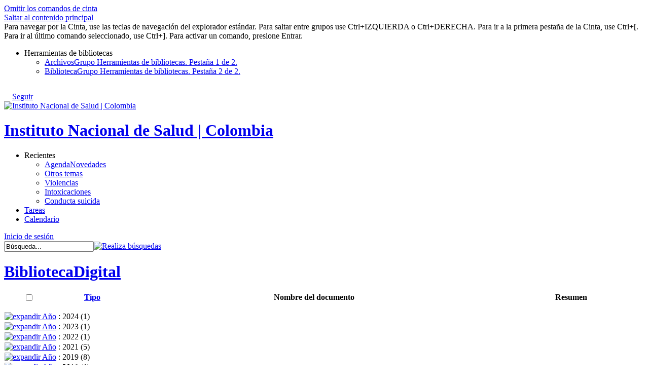

--- FILE ---
content_type: text/html; charset=utf-8
request_url: https://www.ins.gov.co/BibliotecaDigital/Forms/BancosdeSangrePublicacionesEducacion.aspx?IsDlg=0
body_size: 93170
content:

<!DOCTYPE html PUBLIC "-//W3C//DTD XHTML 1.0 Strict//EN"
	"http://www.w3.org/TR/xhtml1/DTD/xhtml1-strict.dtd">
<html dir="ltr" class="ms-dialog" lang="es-ES">
<head><meta name="GENERATOR" content="Microsoft SharePoint" /><meta http-equiv="Content-type" content="text/html; charset=utf-8" /><meta http-equiv="X-UA-Compatible" content="IE=10"/><script type='text/javascript'>var _browserisFlight = true;</script><meta http-equiv="Expires" content="0" /><meta name="msapplication-TileImage" content="/_layouts/15/images/SharePointMetroAppTile.png" /><meta name="msapplication-TileColor" content="#0072C6" /><title>
	BibliotecaDigital - DR-publicaciones-y-educacion-continuada
</title><link rel="shortcut icon" href="/_layouts/15/images/favicon.ico?rev=40" type="image/vnd.microsoft.icon" id="favicon" /><link rel="stylesheet" type="text/css" href="/_layouts/15/3082/styles/Themable/oslo.css?rev=vEBym0hrcy%2Bhx3n%2BUfXxgQ%3D%3DTAG0"/>
<link rel="stylesheet" type="text/css" href="/_layouts/15/styles/dlgframe.css?rev=OsCCYe6sdbcosG3hTT%2Fq1w%3D%3DTAG0"/>
<script type="text/javascript" src="/_layouts/15/3082/initstrings.js?rev=VH27cqV0GG4Tm%2FLXObNlKQ%3D%3DTAG0"></script>
<script type="text/javascript" src="/_layouts/15/init.js?rev=mJIaXP%2BM6YCnwksHj4Tdcw%3D%3DTAG0"></script>
<script type="text/javascript" src="/ScriptResource.axd?d=JYlQER98Ck-21oVeN-8Xr0zjF1q59Q4ndzoNp9iJ6EKlGbGZOEMHWeZz_Vnv3n372maW2LlfvleFqIos8r6umWqH5rOUyxykwT8Esh2TSQOuHLFpIn3Yl5B-BZzZhKdJPkt0WkHJi9lqpZIszGus4OyK7fbQBUdSjF3ZVK6o81DHi3mdGP_0BX7qCY62ScRm0&amp;t=5c0e0825"></script>
<script type="text/javascript" src="/_layouts/15/blank.js?rev=j8B2JDHHSucDcweHtwlb5w%3D%3DTAG0"></script>
<script type="text/javascript" src="/ScriptResource.axd?d=5zJPHHoT7UqKRVwCGZsOtEiGXdXcqvNpML7BLpD69by2SY2fgRA1mLR67k7Xw3f8gkOLOtkvc6D5eXTLxm3qByzywGlKHtWmWyHreFIcGhIKnjw1ygxybsdTDEk9nD2iG3BkxPSCTCHUKo65bxwcxtXkCjYSrEpn0_SDu6JZizrO9Nnz0l3J7CvQgB_sZhMi0&amp;t=5c0e0825"></script>
<script type="text/javascript">RegisterSod("require.js", "\u002f_layouts\u002f15\u002frequire.js?rev=4UhLIF\u00252FezOvmGnh\u00252Fs0LLpA\u00253D\u00253DTAG0");</script>
<script type="text/javascript">RegisterSod("strings.js", "\u002f_layouts\u002f15\u002f3082\u002fstrings.js?rev=IqrZ4rt\u00252FGIjvgA8ayBlkLQ\u00253D\u00253DTAG0");</script>
<script type="text/javascript">RegisterSod("sp.res.resx", "\u002f_layouts\u002f15\u002f3082\u002fsp.res.js?rev=5RKx\u00252F3FX7N4vgJDOQC5OIg\u00253D\u00253DTAG0");</script>
<script type="text/javascript">RegisterSod("sp.runtime.js", "\u002f_layouts\u002f15\u002fsp.runtime.js?rev=ZpIfzRVPOfnTX9BtM\u00252B1fKw\u00253D\u00253DTAG0");RegisterSodDep("sp.runtime.js", "sp.res.resx");</script>
<script type="text/javascript">RegisterSod("sp.js", "\u002f_layouts\u002f15\u002fsp.js?rev=Ws8zCDacByVW830V1S1Jrw\u00253D\u00253DTAG0");RegisterSodDep("sp.js", "sp.runtime.js");RegisterSodDep("sp.js", "sp.ui.dialog.js");RegisterSodDep("sp.js", "sp.res.resx");</script>
<script type="text/javascript">RegisterSod("sp.init.js", "\u002f_layouts\u002f15\u002fsp.init.js?rev=sSaCBeanR\u00252BmeYr\u00252FS28tXBQ\u00253D\u00253DTAG0");</script>
<script type="text/javascript">RegisterSod("sp.ui.dialog.js", "\u002f_layouts\u002f15\u002fsp.ui.dialog.js?rev=4CvvV1xagxd5rpSsb\u00252BaGVA\u00253D\u00253DTAG0");RegisterSodDep("sp.ui.dialog.js", "sp.init.js");RegisterSodDep("sp.ui.dialog.js", "sp.res.resx");</script>
<script type="text/javascript">RegisterSod("core.js", "\u002f_layouts\u002f15\u002fcore.js?rev=Zq\u00252FMfbnmjbbiqyBYDL3VmQ\u00253D\u00253DTAG0");RegisterSodDep("core.js", "strings.js");</script>
<script type="text/javascript">RegisterSod("menu.js", "\u002f_layouts\u002f15\u002fmenu.js?rev=oK2yHtttBZo8upiVr4uUXA\u00253D\u00253DTAG0");</script>
<script type="text/javascript">RegisterSod("mQuery.js", "\u002f_layouts\u002f15\u002fmquery.js?rev=gflWbKYXPS7eNkD4ctUWcw\u00253D\u00253DTAG0");</script>
<script type="text/javascript">RegisterSod("callout.js", "\u002f_layouts\u002f15\u002fcallout.js?rev=ZP1OUHvpf6PqigpaHIrptA\u00253D\u00253DTAG0");RegisterSodDep("callout.js", "strings.js");RegisterSodDep("callout.js", "mQuery.js");RegisterSodDep("callout.js", "core.js");</script>
<script type="text/javascript">RegisterSod("sp.core.js", "\u002f_layouts\u002f15\u002fsp.core.js?rev=wauuPXDIYOX0dhdEg3lksw\u00253D\u00253DTAG0");RegisterSodDep("sp.core.js", "strings.js");RegisterSodDep("sp.core.js", "sp.init.js");RegisterSodDep("sp.core.js", "core.js");</script>
<script type="text/javascript">RegisterSod("sharedhovercard.strings.js", "\u002f_layouts\u002f15\u002f3082\u002fsharedhovercard.strings.js?rev=s1WuB5UaapoAaRSfFh7oOQ\u00253D\u00253DTAG0");</script>
<script type="text/javascript">RegisterSod("sharedhovercard.js", "\u002f_layouts\u002f15\u002fsharedhovercard.js?rev=uB89up9szoXj8bAMKPkPSg\u00253D\u00253DTAG0");RegisterSodDep("sharedhovercard.js", "sharedhovercard.strings.js");</script>
<script type="text/javascript">RegisterSod("clienttemplates.js", "\u002f_layouts\u002f15\u002fclienttemplates.js?rev=3yC6L529OYiGzpYf\u00252Fn\u00252BIQA\u00253D\u00253DTAG0");</script>
<script type="text/javascript">RegisterSod("sharing.js", "\u002f_layouts\u002f15\u002fsharing.js?rev=s8SlBsRPSWF55FYSf4yE8A\u00253D\u00253DTAG0");RegisterSodDep("sharing.js", "strings.js");RegisterSodDep("sharing.js", "mQuery.js");RegisterSodDep("sharing.js", "clienttemplates.js");RegisterSodDep("sharing.js", "core.js");</script>
<script type="text/javascript">RegisterSod("suitelinks.js", "\u002f_layouts\u002f15\u002fsuitelinks.js?rev=Sjjx8Kj\u00252BmFEwCB7EHQSsRw\u00253D\u00253DTAG0");RegisterSodDep("suitelinks.js", "strings.js");RegisterSodDep("suitelinks.js", "core.js");</script>
<script type="text/javascript">RegisterSod("clientrenderer.js", "\u002f_layouts\u002f15\u002fclientrenderer.js?rev=g7W2hDGBV38aZlksjFS5yA\u00253D\u00253DTAG0");</script>
<script type="text/javascript">RegisterSod("srch.resources.resx", "\u002f_layouts\u002f15\u002f3082\u002fsrch.resources.js?rev=02cp7YrtZjOY4M0gurrGWA\u00253D\u00253DTAG0");</script>
<script type="text/javascript">RegisterSod("search.clientcontrols.js", "\u002f_layouts\u002f15\u002fsearch.clientcontrols.js?rev=llkkoa8WzW2Akde91RvLUw\u00253D\u00253DTAG0");RegisterSodDep("search.clientcontrols.js", "sp.init.js");RegisterSodDep("search.clientcontrols.js", "clientrenderer.js");RegisterSodDep("search.clientcontrols.js", "srch.resources.resx");</script>
<script type="text/javascript">RegisterSod("sp.search.js", "\u002f_layouts\u002f15\u002fsp.search.js?rev=HAx1PXh3dmISREk3Xv5ClQ\u00253D\u00253DTAG0");RegisterSodDep("sp.search.js", "sp.init.js");RegisterSodDep("sp.search.js", "sp.runtime.js");</script>
<script type="text/javascript">RegisterSod("ajaxtoolkit.js", "\u002f_layouts\u002f15\u002fajaxtoolkit.js?rev=D\u00252BopWJT1QLPe7G8RdEG71A\u00253D\u00253DTAG0");RegisterSodDep("ajaxtoolkit.js", "search.clientcontrols.js");</script>
<script type="text/javascript">RegisterSod("cui.js", "\u002f_layouts\u002f15\u002fcui.js?rev=gQCFRD36zQLza\u00252FHHw8gN\u00252BA\u00253D\u00253DTAG0");</script>
<script type="text/javascript">RegisterSod("inplview", "\u002f_layouts\u002f15\u002finplview.js?rev=t4KDlJfDkAWttConMTEARA\u00253D\u00253DTAG0");RegisterSodDep("inplview", "strings.js");RegisterSodDep("inplview", "core.js");RegisterSodDep("inplview", "clienttemplates.js");RegisterSodDep("inplview", "sp.js");</script>
<script type="text/javascript">RegisterSod("ribbon", "\u002f_layouts\u002f15\u002fsp.ribbon.js?rev=a5rbLuioVExSVaG49E9TiQ\u00253D\u00253DTAG0");RegisterSodDep("ribbon", "strings.js");RegisterSodDep("ribbon", "core.js");RegisterSodDep("ribbon", "sp.core.js");RegisterSodDep("ribbon", "sp.js");RegisterSodDep("ribbon", "cui.js");RegisterSodDep("ribbon", "sp.res.resx");RegisterSodDep("ribbon", "sp.runtime.js");RegisterSodDep("ribbon", "inplview");</script>
<script type="text/javascript">RegisterSod("sp.ui.policy.resources.resx", "\u002f_layouts\u002f15\u002fScriptResx.ashx?culture=es\u00252Des\u0026name=SP\u00252EUI\u00252EPolicy\u00252EResources\u0026rev=z7PGtEepAED\u00252FwXGJZ6Zmaw\u00253D\u00253D");</script>
<script type="text/javascript">RegisterSod("mdn.js", "\u002f_layouts\u002f15\u002fmdn.js?rev=8NNwivaC8jSLGWcNFulEiA\u00253D\u00253DTAG0");RegisterSodDep("mdn.js", "sp.init.js");RegisterSodDep("mdn.js", "core.js");RegisterSodDep("mdn.js", "sp.runtime.js");RegisterSodDep("mdn.js", "sp.js");RegisterSodDep("mdn.js", "cui.js");RegisterSodDep("mdn.js", "ribbon");RegisterSodDep("mdn.js", "sp.ui.policy.resources.resx");</script>
<script type="text/javascript">RegisterSod("userprofile", "\u002f_layouts\u002f15\u002fsp.userprofiles.js?rev=cx6U8sP\u00252ByP0OFLjk6ekyIg\u00253D\u00253DTAG0");RegisterSodDep("userprofile", "sp.runtime.js");</script>
<script type="text/javascript">RegisterSod("followingcommon.js", "\u002f_layouts\u002f15\u002ffollowingcommon.js?rev=eBeRI4rR1huQl5NFFTL6yw\u00253D\u00253DTAG0");RegisterSodDep("followingcommon.js", "strings.js");RegisterSodDep("followingcommon.js", "sp.js");RegisterSodDep("followingcommon.js", "userprofile");RegisterSodDep("followingcommon.js", "core.js");RegisterSodDep("followingcommon.js", "mQuery.js");</script>
<script type="text/javascript">RegisterSod("profilebrowserscriptres.resx", "\u002f_layouts\u002f15\u002f3082\u002fprofilebrowserscriptres.js?rev=Q0jeR3lY56raUGvs8iu7RA\u00253D\u00253DTAG0");</script>
<script type="text/javascript">RegisterSod("sp.ui.mysitecommon.js", "\u002f_layouts\u002f15\u002fsp.ui.mysitecommon.js?rev=lm\u00252B1gjE\u00252B14XkW\u00252FkL7HKPEg\u00253D\u00253DTAG0");RegisterSodDep("sp.ui.mysitecommon.js", "sp.init.js");RegisterSodDep("sp.ui.mysitecommon.js", "sp.runtime.js");RegisterSodDep("sp.ui.mysitecommon.js", "userprofile");RegisterSodDep("sp.ui.mysitecommon.js", "profilebrowserscriptres.resx");</script>
<script type="text/javascript">RegisterSod("browserScript", "\u002f_layouts\u002f15\u002fie55up.js?rev=4XpEuG6U\u00252B1R3tng0rpiZ5w\u00253D\u00253DTAG0");RegisterSodDep("browserScript", "strings.js");</script>
<script type="text/javascript">RegisterSod("datepicker.js", "\u002f_layouts\u002f15\u002fdatepicker.js?rev=lu3SK9LHisFTHcThVP4KbQ\u00253D\u00253DTAG0");RegisterSodDep("datepicker.js", "strings.js");</script>
<script type="text/javascript">RegisterSod("jsapiextensibilitymanager.js", "\u002f_layouts\u002f15\u002fjsapiextensibilitymanager.js?rev=Ox9qb9K50FoaMbrMe7x25w\u00253D\u00253DTAG0");</script>
<script type="text/javascript">RegisterSod("ganttsharedapi.generated.js", "\u002f_layouts\u002f15\u002fganttsharedapi.generated.js?rev=\u00252FDVHhOS0nE1bluCuXvt4Gg\u00253D\u00253DTAG0");</script>
<script type="text/javascript">RegisterSod("ganttapishim.generated.js", "\u002f_layouts\u002f15\u002fganttapishim.generated.js?rev=j7j\u00252Bks22xL0poFm3RS1xPw\u00253D\u00253DTAG0");</script>
<script type="text/javascript">RegisterSod("autofill.js", "\u002f_layouts\u002f15\u002fautofill.js?rev=giTqb4RMfXrQ5yeFL\u00252FPnMg\u00253D\u00253DTAG0");</script>
<script type="text/javascript">RegisterSod("clientpeoplepicker.js", "\u002f_layouts\u002f15\u002fclientpeoplepicker.js?rev=PwO7\u00252BD4pHIRb7RYLfJgx7g\u00253D\u00253DTAG0");RegisterSodDep("clientpeoplepicker.js", "strings.js");RegisterSodDep("clientpeoplepicker.js", "autofill.js");</script>
<script type="text/javascript">RegisterSod("clientforms.js", "\u002f_layouts\u002f15\u002fclientforms.js?rev=lEvW50XKGvYc64c\u00252FYulSzg\u00253D\u00253DTAG0");RegisterSodDep("clientforms.js", "strings.js");RegisterSodDep("clientforms.js", "clienttemplates.js");</script>
<script type="text/javascript">RegisterSod("createsharedfolderdialog.js", "\u002f_layouts\u002f15\u002fcreatesharedfolderdialog.js?rev=sMr2ttEyGSI0lEsQZbt8TQ\u00253D\u00253DTAG0");RegisterSodDep("createsharedfolderdialog.js", "strings.js");RegisterSodDep("createsharedfolderdialog.js", "clienttemplates.js");RegisterSodDep("createsharedfolderdialog.js", "clientpeoplepicker.js");RegisterSodDep("createsharedfolderdialog.js", "clientforms.js");</script>
<script type="text/javascript">RegisterSod("dragdrop.js", "\u002f_layouts\u002f15\u002fdragdrop.js?rev=spKnnJuN3F8s8f3JmOPHlA\u00253D\u00253DTAG0");RegisterSodDep("dragdrop.js", "strings.js");</script>
<script type="text/javascript">RegisterSod("offline.js", "\u002f_layouts\u002f15\u002foffline.js?rev=ZpZwyjzdqtOykIJwH\u00252FIFUw\u00253D\u00253DTAG0");</script>
<script type="text/javascript">RegisterSod("WPAdderClass", "\u002f_layouts\u002f15\u002fwpadder.js?rev=cCgU7YUu\u00252F7y\u00252Fyxz3iMRG4g\u00253D\u00253DTAG0");</script>
<script type="text/javascript">RegisterSod("quicklaunch.js", "\u002f_layouts\u002f15\u002fquicklaunch.js?rev=XpSywwzPrinJfmmBnEqBRw\u00253D\u00253DTAG0");RegisterSodDep("quicklaunch.js", "strings.js");RegisterSodDep("quicklaunch.js", "dragdrop.js");</script>
<link type="text/xml" rel="alternate" href="/_vti_bin/spsdisco.aspx" />
		
	

		<link rel="canonical" href="https://www.ins.gov.co:443/bibliotecadigital/forms/bancosdesangrepublicacioneseducacion.aspx?isdlg=0" />
		
	</head>
<body>
  <div id="imgPrefetch" style="display:none">
<img src="/_layouts/15/images/spcommon.png?rev=40" />
<img src="/_layouts/15/images/favicon.ico?rev=40" />
<img src="/_layouts/15/images/siteIcon.png?rev=40" />
</div>

  <noscript><div class='noindex'>Puede estar intentando tener acceso a este sitio desde un explorador protegido en el servidor. Habilite los scripts y vuelva a cargar la página.</div></noscript>
  
  <form method="post" action="./BancosdeSangrePublicacionesEducacion.aspx?IsDlg=0" onsubmit="javascript:return WebForm_OnSubmit();" id="aspnetForm">
<div class="aspNetHidden">
<input type="hidden" name="_wpcmWpid" id="_wpcmWpid" value="" />
<input type="hidden" name="wpcmVal" id="wpcmVal" value="" />
<input type="hidden" name="MSOWebPartPage_PostbackSource" id="MSOWebPartPage_PostbackSource" value="" />
<input type="hidden" name="MSOTlPn_SelectedWpId" id="MSOTlPn_SelectedWpId" value="" />
<input type="hidden" name="MSOTlPn_View" id="MSOTlPn_View" value="0" />
<input type="hidden" name="MSOTlPn_ShowSettings" id="MSOTlPn_ShowSettings" value="False" />
<input type="hidden" name="MSOGallery_SelectedLibrary" id="MSOGallery_SelectedLibrary" value="" />
<input type="hidden" name="MSOGallery_FilterString" id="MSOGallery_FilterString" value="" />
<input type="hidden" name="MSOTlPn_Button" id="MSOTlPn_Button" value="none" />
<input type="hidden" name="__EVENTTARGET" id="__EVENTTARGET" value="" />
<input type="hidden" name="__EVENTARGUMENT" id="__EVENTARGUMENT" value="" />
<input type="hidden" name="__REQUESTDIGEST" id="__REQUESTDIGEST" value="0x67A4FC69A625D096E23B23AA75E3895F3696C0A40D950348CD43DA41FE35467520CBF1A35075DA7CD2CDE12293DB0577A0BEE87098D95DD0D03FB73BB81F6028,17 Jan 2026 01:16:58 -0000" />
<input type="hidden" name="MSOSPWebPartManager_DisplayModeName" id="MSOSPWebPartManager_DisplayModeName" value="Browse" />
<input type="hidden" name="MSOSPWebPartManager_ExitingDesignMode" id="MSOSPWebPartManager_ExitingDesignMode" value="false" />
<input type="hidden" name="MSOWebPartPage_Shared" id="MSOWebPartPage_Shared" value="" />
<input type="hidden" name="MSOLayout_LayoutChanges" id="MSOLayout_LayoutChanges" value="" />
<input type="hidden" name="MSOLayout_InDesignMode" id="MSOLayout_InDesignMode" value="" />
<input type="hidden" name="_wpSelected" id="_wpSelected" value="MSOZoneCell_WebPartWPQ2" />
<input type="hidden" name="_wzSelected" id="_wzSelected" value="" />
<input type="hidden" name="MSOSPWebPartManager_OldDisplayModeName" id="MSOSPWebPartManager_OldDisplayModeName" value="Browse" />
<input type="hidden" name="MSOSPWebPartManager_StartWebPartEditingName" id="MSOSPWebPartManager_StartWebPartEditingName" value="false" />
<input type="hidden" name="MSOSPWebPartManager_EndWebPartEditing" id="MSOSPWebPartManager_EndWebPartEditing" value="false" />
<input type="hidden" name="_maintainWorkspaceScrollPosition" id="_maintainWorkspaceScrollPosition" value="0" />
<input type="hidden" name="__VIEWSTATE" id="__VIEWSTATE" value="/[base64]////[base64]////[base64]" />
</div>

<script type="text/javascript">
//<![CDATA[
var theForm = document.forms['aspnetForm'];
if (!theForm) {
    theForm = document.aspnetForm;
}
function __doPostBack(eventTarget, eventArgument) {
    if (!theForm.onsubmit || (theForm.onsubmit() != false)) {
        theForm.__EVENTTARGET.value = eventTarget;
        theForm.__EVENTARGUMENT.value = eventArgument;
        theForm.submit();
    }
}
//]]>
</script>


<script src="/WebResource.axd?d=W9N19EueNYEFvgbE74Tld3KEJ3Qx89qasVCz_pRL1VgRPmlWKta8tCIThcMtAo-V4NDyEFLEujPEg2qm8M3E00hpyXr0WV267CL60TDzJiY1&amp;t=638901356248157332" type="text/javascript"></script>


<script type="text/javascript">
//<![CDATA[
var MSOWebPartPageFormName = 'aspnetForm';
var g_presenceEnabled = true;
var g_wsaEnabled = false;

var g_correlationId = '3bbbeda1-bc90-401b-ad3a-c419a2a1557d';
var g_wsaQoSEnabled = false;
var g_wsaQoSDataPoints = [];
var g_wsaRUMEnabled = false;
var g_wsaLCID = 3082;
var g_wsaListTemplateId = 101;
var g_wsaSiteTemplateId = 'BLANKINTERNET#0';
var _fV4UI=true;var _spPageContextInfo = {webServerRelativeUrl: "\u002f", webAbsoluteUrl: "https:\u002f\u002fwww.ins.gov.co", siteAbsoluteUrl: "https:\u002f\u002fwww.ins.gov.co", serverRequestPath: "\u002fBibliotecaDigital\u002fForms\u002fBancosdeSangrePublicacionesEducacion.aspx", layoutsUrl: "_layouts\u002f15", webTitle: "Instituto Nacional de Salud | Colombia", webTemplate: "53", tenantAppVersion: "0", isAppWeb: false, Has2019Era: true, webLogoUrl: "_layouts\u002f15\u002fimages\u002fsiteicon.png", webLanguage: 3082, currentLanguage: 3082, currentUICultureName: "es-ES", currentCultureName: "es-ES", clientServerTimeDelta: new Date("2026-01-17T01:16:58.5233360Z") - new Date(), updateFormDigestPageLoaded: new Date("2026-01-17T01:16:58.5233360Z"), siteClientTag: "18286$$16.0.5095.1000", crossDomainPhotosEnabled:false, webUIVersion:15, webPermMasks:{High:16,Low:200769},pageListId:"{6831cb32-0970-4d25-ba4d-bc95d889c5e1}", pagePersonalizationScope:1, alertsEnabled:true, customMarkupInCalculatedFieldDisabled: true, siteServerRelativeUrl: "\u002f", allowSilverlightPrompt:'True', isSiteAdmin: false};function CallServer_49099773(arg, context) {WebForm_DoCallback('ctl00$ctl20',arg,SP.UI.MyLinksRibbon.MyLinksRibbonPageComponent.ribbonActionCallback,context,null,false); }function _myLinksRibbonLoad2()
{
    var fnd = function () {
        try {
            mylinks_init.MyLinksInit('CallServer_49099773'); 
        } 
        catch (Ex)
        { }
    };
    RegisterSod('mylinks_init', '/_layouts/15/sp.ui.mylinksribbon.js?rev=0StMaEfxj2Emiye6tWPA%2BA%3D%3DTAG0');
    LoadSodByKey('mylinks_init', fnd);
}

function _myLinksRibbonLoad1()
{
    ExecuteOrDelayUntilScriptLoaded(_myLinksRibbonLoad2, 'SP.Ribbon.js');
}

_spBodyOnLoadFunctionNames.push('_myLinksRibbonLoad1');
var L_Menu_BaseUrl="";
var L_Menu_LCID="3082";
var L_Menu_SiteTheme="null";
var dlc_fvsi = {"DefaultViews":[],"ViewUrls":[],"WebUrl":"\/"};
function _spNavigateHierarchy(nodeDiv, dataSourceId, dataPath, url, listInContext, type) {

    CoreInvoke('ProcessDefaultNavigateHierarchy', nodeDiv, dataSourceId, dataPath, url, listInContext, type, document.forms.aspnetForm, "", "\u002fBibliotecaDigital\u002fForms\u002fBancosdeSangrePublicacionesEducacion.aspx");

}
Flighting.ExpFeatures = [480215056,1880287568,1561350208,302071836,3212816,69472768,4194310,-2113396707,268502022,-872284160,1049232,-2147421952,65536,65536,2097472,917504,-2147474174,1372324107,67108882,0,0,-2147483648,2097152,0,0,32768,0,0,0,0,0,0,0,0,0,0,0,0,0,0,0,0,0,0,0,0,0,0,0,0,0,0,0,0,0,0,0,0,0,0,0,0,0,0,0,0,0,0,0,0,0,0,0,0,0,0,0,0,0,0,0,0,0,0,32768]; (function()
{
    if(typeof(window.SP) == "undefined") window.SP = {};
    if(typeof(window.SP.YammerSwitch) == "undefined") window.SP.YammerSwitch = {};

    var ysObj = window.SP.YammerSwitch;
    ysObj.IsEnabled = false;
    ysObj.TargetYammerHostName = "www.yammer.com";
} )(); var _spWebPartComponents = new Object();_spWebPartComponents["WebPartWPQ2"] = new Object();_spWebPartComponents["WebPartWPQ2"].firstTabId = "Ribbon.Document";_spWebPartComponents["WebPartWPQ2"].contextualGroupCommands = ["LibraryContextualGroup"];_spWebPartComponents["WebPartWPQ2"].hasNonPromotedContextualGroups = false;_spWebPartComponents["WebPartWPQ2"].isDefaultWebPart = true;_spWebPartComponents["WebPartWPQ2"].pageComponentId = "WebPartWPQ2";_spWebPartComponents["WebPartWPQ2"].storageId="980ce44e-c663-4066-b6f7-28c30e226378";
                var g_syncButtonUsePopup = true;
                //]]>
</script>

<script src="/_layouts/15/blank.js?rev=j8B2JDHHSucDcweHtwlb5w%3D%3DTAG0" type="text/javascript"></script>
<script type="text/javascript">
//<![CDATA[
(function(){

        if (typeof(_spBodyOnLoadFunctions) === 'undefined' || _spBodyOnLoadFunctions === null) {
            return;
        }
        _spBodyOnLoadFunctions.push(function() {
            SP.SOD.executeFunc('core.js', 'FollowingDocument', function() { FollowingDocument(); });
        });
    })();(function(){

        if (typeof(_spBodyOnLoadFunctions) === 'undefined' || _spBodyOnLoadFunctions === null) {
            return;
        }
        _spBodyOnLoadFunctions.push(function() {
            SP.SOD.executeFunc('core.js', 'FollowingCallout', function() { FollowingCallout(); });
        });
    })();if (typeof(DeferWebFormInitCallback) == 'function') DeferWebFormInitCallback();function WebForm_OnSubmit() {
UpdateFormDigest('\u002f', 1440000);
                    var workspaceElem = GetCachedElement("s4-workspace");
                    if (workspaceElem != null)
                    {
                        var scrollElem = GetCachedElement("_maintainWorkspaceScrollPosition");
                        if (scrollElem != null)
                        {
                            scrollElem.value = workspaceElem.scrollTop;
                        }
                    };
                if (typeof(_spFormOnSubmitWrapper) != 'undefined') {return _spFormOnSubmitWrapper();} else {return true;};
return true;
}
//]]>
</script>

<div class="aspNetHidden">

	<input type="hidden" name="__VIEWSTATEGENERATOR" id="__VIEWSTATEGENERATOR" value="02C7C5BB" />
	<input type="hidden" name="__SCROLLPOSITIONX" id="__SCROLLPOSITIONX" value="0" />
	<input type="hidden" name="__SCROLLPOSITIONY" id="__SCROLLPOSITIONY" value="0" />
	<input type="hidden" name="__EVENTVALIDATION" id="__EVENTVALIDATION" value="/wEdAAJjQ2J2ydhUpwKbwCJ8ssQoMTZk9qLGncDjImqxppn1MyVLP7SNkfs/zfVPrDs2OToBNLX0Ls4k7jn+ny6GP4Ox" />
</div>
	<script type="text/javascript"> var submitHook = function () { return false; }; theForm._spOldSubmit = theForm.submit; theForm.submit = function () { if (!submitHook()) { this._spOldSubmit(); } }; </script>
	<span id="DeltaSPWebPartManager">
		
	</span>
	<script type="text/javascript">
//<![CDATA[
Sys.WebForms.PageRequestManager._initialize('ctl00$ScriptManager', 'aspnetForm', ['fctl00$WebPartAdderUpdatePanel',''], [], ['ctl00$WebPartAdder',''], 90, 'ctl00');
//]]>
</script>

	<span id="DeltaDelegateControls">
		
		
	</span>
	<div>
	
<div id="TurnOnAccessibility" style="display:none" class="s4-notdlg noindex">
	<a id="linkTurnOnAcc" title="Activar el modo de accesibilidad" href="#" class="ms-accessible ms-acc-button" onclick="SetIsAccessibilityFeatureEnabled(true);UpdateAccessibilityUI();document.getElementById('linkTurnOffAcc').focus();return false;">Activar el modo de accesibilidad</a>
</div>
<div id="TurnOffAccessibility" style="display:none" class="s4-notdlg noindex">
	<a id="linkTurnOffAcc" title="Desactivar el modo de accesibilidad" href="#" class="ms-accessible ms-acc-button" onclick="SetIsAccessibilityFeatureEnabled(false);UpdateAccessibilityUI();document.getElementById('linkTurnOnAcc').focus();return false;">Desactivar el modo de accesibilidad</a>
</div>
<div class="s4-notdlg s4-skipribbonshortcut noindex">
	<a href="javascript:;" title="Omitir los comandos de cinta" onclick="document.getElementById('startNavigation').focus();" class="ms-accessible ms-acc-button" accesskey="Y">Omitir los comandos de cinta</a>
</div>
<div class="s4-notdlg noindex">
	<a href="javascript:;" title="Saltar al contenido principal" onclick="document.getElementById('mainContent').focus();" class="ms-accessible ms-acc-button">Saltar al contenido principal</a>
</div>
<div id="TurnOffAnimation" style="display:none;" class="s4-notdlg noindex">
	<a id="linkTurnOffAnimation" title="Desactivar animaciones" href="#" class="ms-accessible ms-acc-button" onclick="ToggleAnimationStatus();return false;">Desactivar animaciones</a>
</div>
<div id="TurnOnAnimation" style="display:none;" class="s4-notdlg noindex">
	<a id="linkTurnOnAnimation" title="Activar animaciones" href="#" class="ms-accessible ms-acc-button" onclick="ToggleAnimationStatus();return false;">Activar animaciones</a>
</div>
<a id="HiddenAnchor" href="javascript:;" style="display:none;"></a>
	
</div>
	<div id="authWrapper" class="">
<div id="suiteBarDelta" class="ms-dialogHidden ms-fullWidth noindex">
	
  

</div>
		<div class="ms-belltown-anonShow">
			<div id="s4-ribbonrow">
				<div id="globalNavBox">
	<div id="ribbonBox">
	<div id="s4-ribboncont">
		<div id="DeltaSPRibbon">
	
			

			<input id="RibbonContainer_activeTabId" name="ctl00$ctl61" type="hidden" value=""/><div id='RibbonContainer'><div class="ms-cui-ribbon ms-cui-needIEFilter" id="Ribbon" unselectable="on" aria-describedby="ribboninstructions" role="toolbar"><span class="ms-cui-hidden" id="ribboninstructions" unselectable="on">Para navegar por la Cinta, use las teclas de navegaci&#243;n del explorador est&#225;ndar. Para saltar entre grupos use Ctrl+IZQUIERDA o Ctrl+DERECHA. Para ir a la primera pesta&#241;a de la Cinta, use Ctrl+[. Para ir al &#250;ltimo comando seleccionado, use Ctrl+]. Para activar un comando, presione Entrar.</span><div class="ms-cui-ribbonTopBars" unselectable="on"><div class="ms-cui-topBar1" unselectable="on" style="display:none"><div class="ms-cui-qat-container" unselectable="on"></div></div><div class="ms-cui-topBar2" unselectable="on"><div class="ms-cui-jewel-container" id="jewelcontainer" unselectable="on" style="display:none"></div><div class="ms-cui-TabRowLeft ms-core-defaultFont ms-dialogHidden" id="RibbonContainer-TabRowLeft" unselectable="on">
				</div><ul class="ms-cui-tts" unselectable="on" role="tablist"><li class="ms-cui-cg ms-cui-cg-db" id="Ribbon.LibraryContextualGroup" unselectable="on"><div class="ms-cui-cg-i" id="Ribbon.LibraryContextualGroup_upper" title="Herramientas de bibliotecas" unselectable="on"><div class="ms-cui-cg-t" unselectable="on"><span class="ms-cui-cg-t-i" unselectable="on">Herramientas de bibliotecas</span></div></div><ul class="ms-cui-ct-ul" id="Ribbon.LibraryContextualGroup_lower" unselectable="on"><li class="ms-cui-tt ms-cui-ct-first" id="Ribbon.Document-title" unselectable="on" role="tab"><a class="ms-cui-tt-a" unselectable="on" href="javascript:;" onclick="_ribbonStartInit('Ribbon.Document',false, event);" title="Archivos" onkeydown="if(event != null && event.keyCode == 13){ if(typeof(_ribbon) != 'undefined') _ribbon.launchedByKeyboard = true; _ribbonStartInit('Ribbon.Document',false, event);  }"><span class="ms-cui-tt-span" unselectable="on">Archivos</span><span class="ms-cui-hidden" unselectable="on">Grupo Herramientas de bibliotecas. Pesta&#241;a 1 de 2.</span></a></li><li class="ms-cui-tt ms-cui-ct-last" id="Ribbon.Library-title" unselectable="on" role="tab"><a class="ms-cui-tt-a" unselectable="on" href="javascript:;" onclick="_ribbonStartInit('Ribbon.Library',false, event);" title="Biblioteca" onkeydown="if(event != null && event.keyCode == 13){ if(typeof(_ribbon) != 'undefined') _ribbon.launchedByKeyboard = true; _ribbonStartInit('Ribbon.Library',false, event);  }"><span class="ms-cui-tt-span" unselectable="on">Biblioteca</span><span class="ms-cui-hidden" unselectable="on">Grupo Herramientas de bibliotecas. Pesta&#241;a 2 de 2.</span></a></li></ul></li></ul><div class="ms-cui-TabRowRight s4-trc-container s4-notdlg ms-core-defaultFont" id="RibbonContainer-TabRowRight" unselectable="on">
					
					<a onmouseover="this.firstChild.firstChild.style.left=&#39;-217px&#39;; this.firstChild.firstChild.style.top=&#39;-192px&#39;;" onmouseout="this.firstChild.firstChild.style.left=&#39;-218px&#39;; this.firstChild.firstChild.style.top=&#39;-48px&#39;;" onclick="SP.SOD.executeFunc(&#39;followingcommon.js&#39;, &#39;FollowSite&#39;, function() { FollowSite(); }); return false;" id="site_follow_button" title="Permite seguir este sitio y volver a él fácilmente desde su página de sitios." class="ms-promotedActionButton" href="javascript:__doPostBack(&#39;ctl00$site_follow_button&#39;,&#39;&#39;)" style="display:inline-block;"><span style="height:16px;width:16px;position:relative;display:inline-block;overflow:hidden;" class="s4-clust ms-promotedActionButton-icon"><img src="/_layouts/15/images/spcommon.png?rev=40" alt="Seguir" style="position:absolute;left:-218px;top:-48px;" /></span><span class="ms-promotedActionButton-text">Seguir</span></a>
					
					
<span id="fullscreenmodebox" class="ms-qatbutton">
	<span id="fullscreenmode">
		<a onmouseover="this.firstChild.firstChild.firstChild.style.left=&#39;-125px&#39;; this.firstChild.firstChild.firstChild.style.top=&#39;-178px&#39;;" onmouseout="this.firstChild.firstChild.firstChild.style.left=&#39;-143px&#39;; this.firstChild.firstChild.firstChild.style.top=&#39;-178px&#39;;" id="ctl00_fullscreenmodeBtn" title="Centrarse en el contenido" onclick="SetFullScreenMode(true);PreventDefaultNavigation();return false;" href="../../_catalogs/masterpage/#" style="display:inline-block;height:30px;width:30px;"><span style="display:inline-block;overflow:hidden;height:16px;width:16px;padding-left:7px;padding-top:7px;padding-right:7px;padding-bottom:7px;"><span style="height:16px;width:16px;position:relative;display:inline-block;overflow:hidden;" class="s4-clust"><img src="/_layouts/15/images/spcommon.png?rev=40" alt="Centrarse en el contenido" style="border:0;position:absolute;left:-143px;top:-178px;" /></span></span></a>
	</span>
	<span id="exitfullscreenmode" style="display: none;">
		<a onmouseover="this.firstChild.firstChild.firstChild.style.left=&#39;-179px&#39;; this.firstChild.firstChild.firstChild.style.top=&#39;-96px&#39;;" onmouseout="this.firstChild.firstChild.firstChild.style.left=&#39;-107px&#39;; this.firstChild.firstChild.firstChild.style.top=&#39;-178px&#39;;" id="ctl00_exitfullscreenmodeBtn" title="Centrarse en el contenido" onclick="SetFullScreenMode(false);PreventDefaultNavigation();return false;" href="../../_catalogs/masterpage/#" style="display:inline-block;height:30px;width:30px;"><span style="display:inline-block;overflow:hidden;height:16px;width:16px;padding-left:7px;padding-top:7px;padding-right:7px;padding-bottom:7px;"><span style="height:16px;width:16px;position:relative;display:inline-block;overflow:hidden;" class="s4-clust"><img src="/_layouts/15/images/spcommon.png?rev=40" alt="Centrarse en el contenido" style="border:0;position:absolute;left:-107px;top:-178px;" /></span></span></a>
	</span>
</span>


				</div></div></div></div></div>
		
</div>
	</div>
	<span id="DeltaSPNavigation">
		
			<span id="ctl00_SPNavigation_ctl00_publishingRibbon"></span>

		
	</span>
</div>
<div id="DeltaWebPartAdderUpdatePanelContainer" class="ms-core-webpartadder">
	
  <div id="WebPartAdderUpdatePanelContainer">
	<div id="ctl00_WebPartAdderUpdatePanel">
		
		<span id="ctl00_WebPartAdder"></span>
	  
	</div>
  </div>

</div>
				</div>
			</div>
		</div>
		<div id="s4-workspace">
			<div id="s4-bodyContainer">
				<div class="ms-belltown-anonspacer"></div>
				<div id="ms-belltown-table" class="ms-table">
					<div id="titlerow" class="ms-dialogHidden ms-core-header ms-tableRow">
						<div id="titleAreaBox" class="ms-noList ms-table">
							<div id="titleAreaRow" class="ms-tableRow">
<div id="siteIcon" class="ms-tableCell ms-verticalAlignTop">
	<div id="DeltaSiteLogo">
	
		<a id="ctl00_onetidProjectPropertyTitleGraphic" title="Instituto Nacional de Salud | Colombia" class="ms-siteicon-a" href="/"><img id="ctl00_onetidHeadbnnr2" class="ms-siteicon-img" name="onetidHeadbnnr0" src="/_layouts/15/images/siteIcon.png?rev=40" alt="Instituto Nacional de Salud | Colombia" /></a>
	
</div>
</div>
								<div class="ms-breadcrumb-box ms-tableCell ms-verticalAlignTop">
									<h1 id="pageTitle" class="ms-core-pageTitle">
										<span id="DeltaPlaceHolderPageSiteName" class="ms-core-navigation">
											
												<a id="ctl00_PlaceHolderSiteName_onetidProjectPropertyTitle1" href="/">
													Instituto Nacional de Salud | Colombia
												</a>
											
										</span>
									</h1>
									<div id="DeltaHorizontalQuickLaunch" class="ms-core-navigation ms-belltown-quicklaunch" role="navigation">
	
				<div class="ms-quicklaunchouter">
				<div class="ms-quickLaunch">
				<div id="ctl00_QuickLaunchNavigationManager">
		
					
					<div id="zz1_V4QuickLaunchMenu" class=" noindex ms-core-listMenu-horizontalBox">
			<ul id="zz2_RootAspMenu" class="root ms-core-listMenu-root static">
				<li class="static dynamic-children"><span class="static dynamic-children menu-item ms-core-listMenu-item ms-displayInline ms-navedit-linkNode"><span aria-haspopup="true" class="additional-background ms-navedit-flyoutArrow dynamic-children"><span class="menu-item-text">Recientes</span></span></span><ul class="dynamic">
					<li class="dynamic"><a class="dynamic menu-item ms-core-listMenu-item ms-displayInline ms-navedit-linkNode" href="/Lists/AgendaNovedades/AllItems.aspx"><span class="additional-background ms-navedit-flyoutArrow"><span class="menu-item-text">AgendaNovedades</span></span></a></li><li class="dynamic"><a class="dynamic menu-item ms-core-listMenu-item ms-displayInline ms-navedit-linkNode" href="/Otros temas/Forms/AllItems.aspx"><span class="additional-background ms-navedit-flyoutArrow"><span class="menu-item-text">Otros temas</span></span></a></li><li class="dynamic"><a class="dynamic menu-item ms-core-listMenu-item ms-displayInline ms-navedit-linkNode" href="/Violencias/Forms/AllItems.aspx"><span class="additional-background ms-navedit-flyoutArrow"><span class="menu-item-text">Violencias</span></span></a></li><li class="dynamic"><a class="dynamic menu-item ms-core-listMenu-item ms-displayInline ms-navedit-linkNode" href="/Intoxicaciones/Forms/AllItems.aspx"><span class="additional-background ms-navedit-flyoutArrow"><span class="menu-item-text">Intoxicaciones</span></span></a></li><li class="dynamic"><a class="dynamic menu-item ms-core-listMenu-item ms-displayInline ms-navedit-linkNode" href="/Conducta suicida/Forms/AllItems.aspx"><span class="additional-background ms-navedit-flyoutArrow"><span class="menu-item-text">Conducta suicida</span></span></a></li>
				</ul></li><li class="static"><a class="static menu-item ms-core-listMenu-item ms-displayInline ms-navedit-linkNode" href="/Lists/Tareas/AllItems.aspx"><span class="additional-background ms-navedit-flyoutArrow"><span class="menu-item-text">Tareas</span></span></a></li><li class="static"><a class="static menu-item ms-core-listMenu-item ms-displayInline ms-navedit-linkNode" href="/Lists/Calendario/calendar.aspx"><span class="additional-background ms-navedit-flyoutArrow"><span class="menu-item-text">Calendario</span></span></a></li>
			</ul>
		</div>
				
	</div>
				</div>
				</div>
									
</div>
								</div>
								<div class="ms-tableCell ms-verticalAlignTop">
									<span id="DeltaPlaceHolderPageHeader" class="ms-belltown-pageheader">
										
									</span>
									<div id="DeltaPlaceHolderSearchArea" class="ms-belltown-searcharea">
	
										<div class="ms-pub-logon">
											
<a id="ctl00_IdOsloWelcome_ExplicitLogin" class="ms-signInLink" href="https://www.ins.gov.co/_layouts/15/Authenticate.aspx?Source=%2FBibliotecaDigital%2FForms%2FBancosdeSangrePublicacionesEducacion%2Easpx%3FIsDlg%3D0" style="display:inline-block;">Inicio de sesión</a>

										</div>
										
											<div id="searchInputBox">
												<div class="ms-webpart-chrome ms-webpart-chrome-fullWidth ">
		<div WebPartID="00000000-0000-0000-0000-000000000000" HasPers="true" id="WebPartWPQ1" width="100%" class="ms-WPBody " OnlyForMePart="true" allowDelete="false" style="" ><div componentid="ctl00_PlaceHolderSearchArea_SmallSearchInputBox1_csr" id="ctl00_PlaceHolderSearchArea_SmallSearchInputBox1_csr"><div id="SearchBox" name="Control"><div class="ms-srch-sb ms-srch-sb-border" id="ctl00_PlaceHolderSearchArea_SmallSearchInputBox1_csr_sboxdiv"><input type="text" value="Búsqueda..." maxlength="2048" accessKey="S" title="Búsqueda..." id="ctl00_PlaceHolderSearchArea_SmallSearchInputBox1_csr_sbox" autocomplete="off" autocorrect="off" onkeypress="EnsureScriptFunc('Search.ClientControls.js', 'Srch.U', function() {if (Srch.U.isEnterKey(String.fromCharCode(event.keyCode))) {$find('ctl00_PlaceHolderSearchArea_SmallSearchInputBox1_csr').search($get('ctl00_PlaceHolderSearchArea_SmallSearchInputBox1_csr_sbox').value);return Srch.U.cancelEvent(event);}})" onkeydown="EnsureScriptFunc('Search.ClientControls.js', 'Srch.U', function() {var ctl = $find('ctl00_PlaceHolderSearchArea_SmallSearchInputBox1_csr');ctl.activateDefaultQuerySuggestionBehavior();})" onfocus="EnsureScriptFunc('Search.ClientControls.js', 'Srch.U', function() {var ctl = $find('ctl00_PlaceHolderSearchArea_SmallSearchInputBox1_csr');ctl.hidePrompt();ctl.setBorder(true);})" onblur="EnsureScriptFunc('Search.ClientControls.js', 'Srch.U', function() {var ctl = $find('ctl00_PlaceHolderSearchArea_SmallSearchInputBox1_csr'); if (ctl){ ctl.showPrompt(); ctl.setBorder(false);}})" class="ms-textSmall ms-srch-sb-prompt ms-helperText"/><a title="Realiza búsquedas" role="button" class="ms-srch-sb-searchLink" id="ctl00_PlaceHolderSearchArea_SmallSearchInputBox1_csr_SearchLink" onclick="EnsureScriptFunc('Search.ClientControls.js', 'Srch.U', function() {$find('ctl00_PlaceHolderSearchArea_SmallSearchInputBox1_csr').search($get('ctl00_PlaceHolderSearchArea_SmallSearchInputBox1_csr_sbox').value);})" href="javascript: {}" ><img src="/_layouts/15/images/searchresultui.png?rev=40" class="ms-srch-sb-searchImg" id="searchImg" alt="Realiza búsquedas" /></a><div class="ms-qSuggest-container ms-shadow" id="AutoCompContainer"><div id="ctl00_PlaceHolderSearchArea_SmallSearchInputBox1_csr_AutoCompList"></div></div></div></div></div><noscript><div id="ctl00_PlaceHolderSearchArea_SmallSearchInputBox1_noscript">Parece que el explorador no tiene JavaScript habilitado. Active JavaScript e inténtelo de nuevo.</div></noscript><div id="ctl00_PlaceHolderSearchArea_SmallSearchInputBox1">

		</div><div class="ms-clear"></div></div>
	</div>
											</div>
										
									
</div>
								</div>
							</div>
						</div>
					</div>
					<div class="ms-tableRow">
						<div class="ms-tableCell ms-verticalAlignTop">
							<div id="notificationArea" class="ms-notif-box"></div>
							<div id="DeltaPageStatusBar">
	
								<div id="pageStatusBar"></div>
							
</div>
						</div>
					</div>
					<div class="ms-tableRow">
						<div class="ms-tableCell">
							<div class="contentwrapper">
								<div class="ms-table ms-fullWidth">
									<div class="ms-tableRow">
										<div class="ms-tableCell ms-verticalAlignTop">
											<div id="sideNavBox" class="ms-dialogHidden ms-forceWrap ms-noList">
												<a id="startNavigation" name="startNavigation" tabIndex="-1"></a>
												<div id="DeltaPlaceHolderLeftNavBar" class="ms-core-navigation ms-belltown-sideNavDelta">
	
													




  
  






					
													
												
</div>
											</div>
										</div>
<div id="contentBox" class="ms-pub-contentLayout ms-verticalAlignTop" aria-live="polite" aria-relevant="all">
	<a id="mainContent" name="mainContent" tabindex="-1"></a>
	<h1 id="pageContentTitle" class="ms-belltown-pageName ms-noWrap ms-dialogHidden">
		<span id="DeltaPlaceHolderPageTitleInTitleArea">
			
			  <span><a href="#ctl00_PlaceHolderPageTitleInTitleArea_ctl00_SkipLink"><img alt="Skip Navigation Links" src="/WebResource.axd?d=aGbVc4vZBzDW9iJkSUPQoowgPMHZG5OUcVc-WW9-OcK7Mo5hKpgTabaBwq7GfZqMRAsnJKB_-w4p-z3XX_VX632m8YX38Q2JgY3SONIPd2M1&amp;t=638901356248157332" width="0" height="0" style="border-width:0px;" /></a><span><a title="BibliotecaDigital" href="/BibliotecaDigital/Forms/BancosdeSangrePublicacionesEducacion.aspx?IsDlg=0">BibliotecaDigital</a></span><a id="ctl00_PlaceHolderPageTitleInTitleArea_ctl00_SkipLink"></a></span>
			
		</span>
	</h1>
	<div id="DeltaPlaceHolderMain">
	
		
		<div class="ms-webpart-zone ms-fullWidth">
		<div id="MSOZoneCell_WebPartWPQ2" class="s4-wpcell-plain ms-webpartzone-cell ms-webpart-cell-vertical ms-fullWidth " onkeyup="WpKeyUp(event)" onmouseup="WpClick(event)">
			<div class="ms-webpart-chrome ms-webpart-chrome-vertical ms-webpart-chrome-fullWidth ">
				<div WebPartID="980ce44e-c663-4066-b6f7-28c30e226378" HasPers="false" id="WebPartWPQ2" width="100%" class="" allowDelete="false" allowExport="false" style="" ><span></span><table width="100%" cellspacing="0" cellpadding="0" border="0" xmlns:x="http://www.w3.org/2001/XMLSchema" xmlns:d="http://schemas.microsoft.com/sharepoint/dsp" xmlns:asp="http://schemas.microsoft.com/ASPNET/20" xmlns:__designer="http://schemas.microsoft.com/WebParts/v2/DataView/designer" xmlns:SharePoint="Microsoft.SharePoint.WebControls" xmlns:pcm="urn:PageContentManager" xmlns:ddwrt2="urn:frontpage:internal"><tr><td id="script"><iframe src="javascript:false;" id="FilterIframe206" name="FilterIframe206" style="display:none" height="0" width="0" FilterLink="?"></iframe><table summary="BibliotecaDigital " o:WebQuerySourceHref="https://www.ins.gov.co/_vti_bin/owssvr.dll?CS=65001&amp;XMLDATA=1&amp;RowLimit=0&amp;View={980CE44E-C663-4066-B6F7-28C30E226378}" width="100%" border="0" cellspacing="0" dir="none" onmouseover="&#xD;&#xA;                  EnsureSelectionHandler(event,this,206)&#xD;&#xA;                " cellpadding="1" id="onetidDoclibViewTbl0" class="ms-listviewtable ms-basictable&#xD;&#xA;                  " xmlns:o="urn:schemas-microsoft-com:office:office"><thead><tr valign="top" class="ms-viewheadertr ms-vhltr"><th class="ms-vh-icon" scope="col"><input type="checkbox" title="Seleccione o anule la selección de todos los elementos" onclick="ToggleAllItems(event,this,206)" onfocus="EnsureSelectionHandlerOnFocus(event,this,206)" /></th><th nowrap scope="col" onmouseover="OnChildColumn(this)" class="ms-vh2"><div Sortable="" SortDisable="" FilterDisable="" Filterable="" FilterDisableMessage="" name="DocIcon" CTXNum="206" DisplayName="Tipo" FieldType="Computed" ResultType="" SortFields="View={980ce44e-c663-4066-b6f7-28c30e226378}&SortField=DocIcon&amp;SortDir=Asc" class="ms-vh-div"><a id="diidSort206DocIcon" class="ms-headerSortTitleLink" onfocus="OnFocusFilter(this)" href="javascript: " onclick="javascript:return OnClickFilter(this,event);" SortingFields="View={980ce44e-c663-4066-b6f7-28c30e226378}&SortField=DocIcon&amp;SortDir=Asc">Tipo<img src="/_layouts/15/images/blank.gif?rev=40" class="ms-hidden" border="0" width="1" height="1" alt=""></a><img src="/_layouts/15/images/blank.gif?rev=40" alt="" border="0"><img src="/_layouts/15/images/blank.gif?rev=40" border="0" alt=""></div><div class="s4-ctx"><span> </span><a onfocus="OnChildColumn(this.parentNode.parentNode); return false;" class="ms-headerSortArrowLink" onclick="PopMenuFromChevron(event); return false;" href="javascript:;" title="Abrir menú"></a><span> </span></div></th><th nowrap scope="col" onmouseover="OnChildColumn(this)" class="ms-vh2"><div Sortable="FALSE" SortDisable="" FilterDisable="" Filterable="FALSE" FilterDisableMessage="" name="dc_x003A_identifier0" CTXNum="206" DisplayName="Nombre del documento" FieldType="Link" ResultType="" SortFields="View={980ce44e-c663-4066-b6f7-28c30e226378}&SortField=dc_x003A_identifier0&amp;SortDir=Asc" class="ms-vh-div">Nombre del documento</div></th><th nowrap scope="col" onmouseover="OnChildColumn(this)" class="ms-vh2"><div Sortable="FALSE" SortDisable="" FilterDisable="" Filterable="FALSE" FilterDisableMessage="" name="dc_x003A_description_x002e_abstract0" CTXNum="206" DisplayName="Resumen" FieldType="Note" ResultType="" SortFields="View={980ce44e-c663-4066-b6f7-28c30e226378}&SortField=dc_x003A_description_x002e_abstract0&amp;SortDir=Asc" class="ms-vh-div">Resumen</div></th></tr></thead><input type="hidden" id="GroupByColFlag" /><input type="hidden" id="GroupByWebPartID206" webPartID="{980CE44E-C663-4066-B6F7-28C30E226378}" /><tbody id="GroupByCol{980CE44E-C663-4066-B6F7-28C30E226378}"><tr id="GroupByCol206" queryString="?"></tr></tbody><tbody id="titl206-1_" groupString="%3B%232024%3B%23"><tr id="group0"><td colspan="100" nowrap class="ms-gb"><a href="javascript:" onclick="javascript:ExpCollGroup('206-1_', 'img_206-1_',event, false);return false;"><img src="/_layouts/15/images/plus.gif" border="0" alt="expandir" id="img_206-1_">&nbsp;Año</a> : 2024<span style="font-weight: lighter;display: inline-block;">&nbsp;&#8206;(1)
          </span></td></tr></tbody><tbody id="tbod206-1__" isLoaded="false"></tbody><tbody id="titl206-2_" groupString="%3B%232023%3B%23"><tr id="group0"><td colspan="100" nowrap class="ms-gb"><a href="javascript:" onclick="javascript:ExpCollGroup('206-2_', 'img_206-2_',event, false);return false;"><img src="/_layouts/15/images/plus.gif" border="0" alt="expandir" id="img_206-2_">&nbsp;Año</a> : 2023<span style="font-weight: lighter;display: inline-block;">&nbsp;&#8206;(1)
          </span></td></tr></tbody><tbody id="tbod206-2__" isLoaded="false"></tbody><tbody id="titl206-3_" groupString="%3B%232022%3B%23"><tr id="group0"><td colspan="100" nowrap class="ms-gb"><a href="javascript:" onclick="javascript:ExpCollGroup('206-3_', 'img_206-3_',event, false);return false;"><img src="/_layouts/15/images/plus.gif" border="0" alt="expandir" id="img_206-3_">&nbsp;Año</a> : 2022<span style="font-weight: lighter;display: inline-block;">&nbsp;&#8206;(1)
          </span></td></tr></tbody><tbody id="tbod206-3__" isLoaded="false"></tbody><tbody id="titl206-4_" groupString="%3B%232021%3B%23"><tr id="group0"><td colspan="100" nowrap class="ms-gb"><a href="javascript:" onclick="javascript:ExpCollGroup('206-4_', 'img_206-4_',event, false);return false;"><img src="/_layouts/15/images/plus.gif" border="0" alt="expandir" id="img_206-4_">&nbsp;Año</a> : 2021<span style="font-weight: lighter;display: inline-block;">&nbsp;&#8206;(5)
          </span></td></tr></tbody><tbody id="tbod206-4__" isLoaded="false"></tbody><tbody id="titl206-5_" groupString="%3B%232019%3B%23"><tr id="group0"><td colspan="100" nowrap class="ms-gb"><a href="javascript:" onclick="javascript:ExpCollGroup('206-5_', 'img_206-5_',event, false);return false;"><img src="/_layouts/15/images/plus.gif" border="0" alt="expandir" id="img_206-5_">&nbsp;Año</a> : 2019<span style="font-weight: lighter;display: inline-block;">&nbsp;&#8206;(8)
          </span></td></tr></tbody><tbody id="tbod206-5__" isLoaded="false"></tbody><tbody id="titl206-6_" groupString="%3B%232018%3B%23"><tr id="group0"><td colspan="100" nowrap class="ms-gb"><a href="javascript:" onclick="javascript:ExpCollGroup('206-6_', 'img_206-6_',event, false);return false;"><img src="/_layouts/15/images/plus.gif" border="0" alt="expandir" id="img_206-6_">&nbsp;Año</a> : 2018<span style="font-weight: lighter;display: inline-block;">&nbsp;&#8206;(1)
          </span></td></tr></tbody><tbody id="tbod206-6__" isLoaded="false"></tbody><tbody id="titl206-7_" groupString="%3B%232017%3B%23"><tr id="group0"><td colspan="100" nowrap class="ms-gb"><a href="javascript:" onclick="javascript:ExpCollGroup('206-7_', 'img_206-7_',event, false);return false;"><img src="/_layouts/15/images/plus.gif" border="0" alt="expandir" id="img_206-7_">&nbsp;Año</a> : 2017<span style="font-weight: lighter;display: inline-block;">&nbsp;&#8206;(2)
          </span></td></tr></tbody><tbody id="tbod206-7__" isLoaded="false"></tbody><tbody id="titl206-8_" groupString="%3B%232016%3B%23"><tr id="group0"><td colspan="100" nowrap class="ms-gb"><a href="javascript:" onclick="javascript:ExpCollGroup('206-8_', 'img_206-8_',event, false);return false;"><img src="/_layouts/15/images/plus.gif" border="0" alt="expandir" id="img_206-8_">&nbsp;Año</a> : 2016<span style="font-weight: lighter;display: inline-block;">&nbsp;&#8206;(1)
          </span></td></tr></tbody><tbody id="tbod206-8__" isLoaded="false"></tbody><tbody id="titl206-9_" groupString="%3B%232015%3B%23"><tr id="group0"><td colspan="100" nowrap class="ms-gb"><a href="javascript:" onclick="javascript:ExpCollGroup('206-9_', 'img_206-9_',event, false);return false;"><img src="/_layouts/15/images/plus.gif" border="0" alt="expandir" id="img_206-9_">&nbsp;Año</a> : 2015<span style="font-weight: lighter;display: inline-block;">&nbsp;&#8206;(1)
          </span></td></tr></tbody><tbody id="tbod206-9__" isLoaded="false"></tbody><tbody id="titl206-10_" groupString="%3B%232011%3B%23"><tr id="group0"><td colspan="100" nowrap class="ms-gb"><a href="javascript:" onclick="javascript:ExpCollGroup('206-10_', 'img_206-10_',event, false);return false;"><img src="/_layouts/15/images/plus.gif" border="0" alt="expandir" id="img_206-10_">&nbsp;Año</a> : 2011<span style="font-weight: lighter;display: inline-block;">&nbsp;&#8206;(1)
          </span></td></tr></tbody><tbody id="tbod206-10__" isLoaded="false"></tbody><tbody id="titl206-11_" groupString="%3B%232010%3B%23"><tr id="group0"><td colspan="100" nowrap class="ms-gb"><a href="javascript:" onclick="javascript:ExpCollGroup('206-11_', 'img_206-11_',event, false);return false;"><img src="/_layouts/15/images/plus.gif" border="0" alt="expandir" id="img_206-11_">&nbsp;Año</a> : 2010<span style="font-weight: lighter;display: inline-block;">&nbsp;&#8206;(5)
          </span></td></tr></tbody><tbody id="tbod206-11__" isLoaded="false"></tbody><tbody id="titl206-12_" groupString="%3B%232009%3B%23"><tr id="group0"><td colspan="100" nowrap class="ms-gb"><a href="javascript:" onclick="javascript:ExpCollGroup('206-12_', 'img_206-12_',event, false);return false;"><img src="/_layouts/15/images/plus.gif" border="0" alt="expandir" id="img_206-12_">&nbsp;Año</a> : 2009<span style="font-weight: lighter;display: inline-block;">&nbsp;&#8206;(1)
          </span></td></tr></tbody><tbody id="tbod206-12__" isLoaded="false"></tbody></table></td></tr></table><div id="ECBItems_{6831cb32-0970-4d25-ba4d-bc95d889c5e1}" style="display:none" height="0" width="0"><div><div>Seguir</div><div></div><div>javascript: SP.SOD.executeFunc(&#39;followingcommon.js&#39;, &#39;FollowDoc&#39;, function() { FollowDoc(&#39;{ListId}&#39;, {ItemId}); });</div><div>0x0</div><div>0x0</div><div>ContentType</div><div>0x01</div><div>1100</div><div></div></div><div><div>Editar en el Diseñador de paneles</div><div>/_layouts/15/images/ppsEditDesigner.png?rev=40</div><div>/_layouts/15/ppswebparts/DesignerRedirect.aspx?Operation=OpenItem&amp;ItemLocation={ItemUrl}</div><div>0x0</div><div>0x0</div><div>ContentType</div><div>0x0101004C06BE72B56941358D9BD0B31603EC4D</div><div>230</div><div></div></div><div><div>Ver en el explorador web</div><div></div><div>/_layouts/15/VisioWebAccess/VisioWebAccess.aspx?listguid={ListId}&amp;itemid={ItemId}&amp;DefaultItemOpen=1</div><div>0x0</div><div>0x1</div><div>FileType</div><div>vdw</div><div>255</div><div></div></div><div><div>Ver en el explorador web</div><div></div><div>/_layouts/15/VisioWebAccess/VisioWebAccess.aspx?listguid={ListId}&amp;itemid={ItemId}&amp;DefaultItemOpen=1</div><div>0x0</div><div>0x1</div><div>FileType</div><div>vsdx</div><div>255</div><div></div></div><div><div>Ver en el explorador web</div><div></div><div>/_layouts/15/VisioWebAccess/VisioWebAccess.aspx?listguid={ListId}&amp;itemid={ItemId}&amp;DefaultItemOpen=1</div><div>0x0</div><div>0x1</div><div>FileType</div><div>vsdm</div><div>255</div><div></div></div><div><div>Editar en el Diseñador de paneles</div><div>/_layouts/15/images/PPSSiteTemplateRun.png?rev=40</div><div>{SiteUrl}/_layouts/15/ppswebparts/DesignerRedirect.aspx?Operation=OpenItem&amp;ItemLocation={ItemUrl}&amp;ItemType=Dashboard</div><div>0x0</div><div>0x0</div><div>ContentType</div><div>0x01002DDC53CB1D5F4520BE0568558051291F06</div><div>230</div><div></div></div><div><div>Editar en el Diseñador de paneles</div><div>/_layouts/15/images/PPSSiteTemplateRun.png?rev=40</div><div>{SiteUrl}/_layouts/15/ppswebparts/DesignerRedirect.aspx?Operation=OpenItem&amp;ItemLocation={ItemUrl}&amp;ItemType=Filter</div><div>0x0</div><div>0x0</div><div>ContentType</div><div>0x01002DDC53CB1D5F4520BE0568558051291F05</div><div>230</div><div></div></div><div><div>Editar en el Diseñador de paneles</div><div>/_layouts/15/images/PPSSiteTemplateRun.png?rev=40</div><div>{SiteUrl}/_layouts/15/ppswebparts/DesignerRedirect.aspx?Operation=OpenItem&amp;ItemLocation={ItemUrl}&amp;ItemType=Indicator</div><div>0x0</div><div>0x0</div><div>ContentType</div><div>0x01002DDC53CB1D5F4520BE0568558051291F03</div><div>230</div><div></div></div><div><div>Editar en el Diseñador de paneles</div><div>/_layouts/15/images/PPSSiteTemplateRun.png?rev=40</div><div>{SiteUrl}/_layouts/15/ppswebparts/DesignerRedirect.aspx?Operation=OpenItem&amp;ItemLocation={ItemUrl}&amp;ItemType=Kpi</div><div>0x0</div><div>0x0</div><div>ContentType</div><div>0x01002DDC53CB1D5F4520BE0568558051291F01</div><div>230</div><div></div></div><div><div>Mostrar informe</div><div>/_layouts/15/images/PPSSiteTemplateRun.png?rev=40</div><div>javascript:window.open(&#39;{SiteUrl}/_layouts/15/ppswebparts/ReportViewPreview.aspx?SiteLocation={SiteUrl}&amp;ItemLocation={ItemUrl}&#39;)</div><div>0x0</div><div>0x0</div><div>ContentType</div><div>0x01002DDC53CB1D5F4520BE0568558051291F04</div><div>231</div><div></div></div><div><div>Editar en el Diseñador de paneles</div><div>/_layouts/15/images/ppsEditDesigner.png?rev=40</div><div>{SiteUrl}/_layouts/15/ppswebparts/DesignerRedirect.aspx?Operation=OpenItem&amp;ItemLocation={ItemUrl}&amp;ItemType=ReportView</div><div>0x0</div><div>0x0</div><div>ContentType</div><div>0x01002DDC53CB1D5F4520BE0568558051291F04</div><div>230</div><div></div></div><div><div>Mostrar cuadro de mandos</div><div>/_layouts/15/images/PPSSiteTemplateRun.png?rev=40</div><div>javascript:window.open(&#39;{SiteUrl}/_layouts/15/ppswebparts/ScorecardPreview.aspx?SiteLocation={SiteUrl}&amp;ItemLocation={ItemUrl}&#39;)</div><div>0x0</div><div>0x0</div><div>ContentType</div><div>0x01002DDC53CB1D5F4520BE0568558051291F02</div><div>231</div><div></div></div><div><div>Editar en el Diseñador de paneles</div><div>/_layouts/15/images/ppsEditDesigner.png?rev=40</div><div>{SiteUrl}/_layouts/15/ppswebparts/DesignerRedirect.aspx?Operation=OpenItem&amp;ItemLocation={ItemUrl}&amp;ItemType=Scorecard</div><div>0x0</div><div>0x0</div><div>ContentType</div><div>0x01002DDC53CB1D5F4520BE0568558051291F02</div><div>230</div><div></div></div><div><div>Detalles de cumplimiento</div><div></div><div>javascript:if (typeof CalloutManager !== &#39;undefined&#39; &amp;&amp; Boolean(CalloutManager) &amp;&amp; Boolean(CalloutManager.closeAll)) CalloutManager.closeAll(); commonShowModalDialog(&#39;{SiteUrl}&#39;+ 
            &#39;/_layouts/15/itemexpiration.aspx&#39; 
            +&#39;?ID={ItemId}&amp;List={ListId}&#39;, &#39;center:1;dialogHeight:500px;dialogWidth:500px;resizable:yes;status:no;location:no;menubar:no;help:no&#39;, function GotoPageAfterClose(pageid){if(pageid == &#39;hold&#39;) {STSNavigate(unescape(decodeURI(&#39;{SiteUrl}&#39;))+ 
            &#39;/_layouts/15/hold.aspx&#39; 
            +&#39;?ID={ItemId}&amp;List={ListId}&#39;);  return false;} if(pageid == &#39;audit&#39;) {STSNavigate(unescape(decodeURI(&#39;{SiteUrl}&#39;))+
            &#39;/_layouts/15/Reporting.aspx&#39;
            +&#39;?Category=Auditing&amp;backtype=item&amp;ID={ItemId}&amp;List={ListId}&#39;); return false;} if(pageid == &#39;config&#39;) {STSNavigate(unescape(decodeURI(&#39;{SiteUrl}&#39;))+
            &#39;/_layouts/15/expirationconfig.aspx&#39;
            +&#39;?ID={ItemId}&amp;List={ListId}&#39;); return false;}}, null);</div><div>0x0</div><div>0x1</div><div>ContentType</div><div>0x01</div><div>898</div><div></div></div><div><div>Editar en explorador</div><div>/_layouts/15/images/icxddoc.gif?rev=40</div><div>/_layouts/15/formserver.aspx?XsnLocation={ItemUrl}&amp;OpenIn=Browser&amp;Source={Source}</div><div>0x0</div><div>0x1</div><div>FileType</div><div>xsn</div><div>255</div><div></div></div><div><div>Editar en explorador</div><div>/_layouts/15/images/icxddoc.gif?rev=40</div><div>/_layouts/15/formserver.aspx?XmlLocation={ItemUrl}&amp;OpenIn=Browser&amp;Source={Source}</div><div>0x0</div><div>0x1</div><div>ProgId</div><div>InfoPath.Document</div><div>255</div><div></div></div><div><div>Editar en explorador</div><div>/_layouts/15/images/icxddoc.gif?rev=40</div><div>/_layouts/15/formserver.aspx?XmlLocation={ItemUrl}&amp;OpenIn=Browser&amp;Source={Source}</div><div>0x0</div><div>0x1</div><div>ProgId</div><div>InfoPath.Document.2</div><div>255</div><div></div></div><div><div>Editar en explorador</div><div>/_layouts/15/images/icxddoc.gif?rev=40</div><div>/_layouts/15/formserver.aspx?XmlLocation={ItemUrl}&amp;OpenIn=Browser&amp;Source={Source}</div><div>0x0</div><div>0x1</div><div>ProgId</div><div>InfoPath.Document.3</div><div>255</div><div></div></div><div><div>Editar en explorador</div><div>/_layouts/15/images/icxddoc.gif?rev=40</div><div>/_layouts/15/formserver.aspx?XmlLocation={ItemUrl}&amp;OpenIn=Browser&amp;Source={Source}</div><div>0x0</div><div>0x1</div><div>ProgId</div><div>InfoPath.Document.4</div><div>255</div><div></div></div><div><div>Ver en el explorador</div><div></div><div>javascript:(function(){var a=document.createElement(&#39;a&#39;);a.href=SPClientTemplates.Utility.ReplaceUrlTokens(&#39;~site/_layouts/15/xlviewer.aspx?id={ItemUrl}&amp;DefaultItemOpen=1&#39;);GoToLinkOrDialogNewWindow(a)})()</div><div>0x0</div><div>0x1</div><div>FileType</div><div>xlsx</div><div>255</div><div></div></div><div><div>Ver en el explorador</div><div></div><div>javascript:(function(){var a=document.createElement(&#39;a&#39;);a.href=SPClientTemplates.Utility.ReplaceUrlTokens(&#39;~site/_layouts/15/xlviewer.aspx?id={ItemUrl}&amp;DefaultItemOpen=1&#39;);GoToLinkOrDialogNewWindow(a)})()</div><div>0x0</div><div>0x1</div><div>FileType</div><div>xlsm</div><div>255</div><div></div></div><div><div>Ver en el explorador</div><div></div><div>javascript:(function(){var a=document.createElement(&#39;a&#39;);a.href=SPClientTemplates.Utility.ReplaceUrlTokens(&#39;~site/_layouts/15/xlviewer.aspx?id={ItemUrl}&amp;DefaultItemOpen=1&#39;);GoToLinkOrDialogNewWindow(a)})()</div><div>0x0</div><div>0x1</div><div>FileType</div><div>xlsb</div><div>255</div><div></div></div><div><div>Ver en el explorador</div><div></div><div>javascript:(function(){var a=document.createElement(&#39;a&#39;);a.href=SPClientTemplates.Utility.ReplaceUrlTokens(&#39;~site/_layouts/15/xlviewer.aspx?id={ItemUrl}&amp;DefaultItemOpen=1&#39;);GoToLinkOrDialogNewWindow(a)})()</div><div>0x0</div><div>0x1</div><div>FileType</div><div>ods</div><div>255</div><div></div></div><div><div>Historial de versiones del conjunto de documentos</div><div>/_layouts/15/images/versions.gif?rev=40</div><div>javascript:SP.UI.ModalDialog.ShowPopupDialog(&#39;{SiteUrl}&#39;+ 
                &#39;/_layouts/15/DocSetVersions.aspx&#39;
                + &#39;?List={ListId}&amp;ID={ItemId}&#39;)</div><div>0x0</div><div>0x0</div><div>ContentType</div><div>0x0120D520</div><div>330</div><div></div></div><div><div>Enviar a otra ubicación</div><div>/_layouts/15/images/sendOtherLoc.gif?rev=40</div><div>javascript:GoToPage(&#39;{SiteUrl}&#39; +
                &#39;/_layouts/15/docsetsend.aspx&#39; 
                + &#39;?List={ListId}&amp;ID={ItemId}&#39;)</div><div>0x0</div><div>0x0</div><div>ContentType</div><div>0x0120D520</div><div>350</div><div></div></div></div><div class="ms-clear"></div></div>
			</div>
		</div>
	</div>
<div style='display:none' id='hidZone'><menu class="ms-hide">
		<ie:menuitem id="MSOMenu_Help" iconsrc="/_layouts/15/images/HelpIcon.gif" onmenuclick="MSOWebPartPage_SetNewWindowLocation(MenuWebPart.getAttribute(&#39;helpLink&#39;), MenuWebPart.getAttribute(&#39;helpMode&#39;))" text="Ayuda" type="option" style="display:none">

		</ie:menuitem>
	</menu></div>
	
</div>
</div>
										<div class="ms-tableCell ms-verticalAlignTop">
<div id="DeltaFormDigest">
	
	
		
	

</div>
<div class="ms-hide">

















</div>
										</div>
									</div>
								</div>
							</div>
						</div>
					</div>
					<div id="DeltaPlaceHolderFooter">
	
							
					
</div>
				</div>
			</div>
<span id="DeltaHelpPanel">
  <div id = "helppanelCntdiv" class="ms-Help-PanelContainer">
	
  </div>
</span>
<span id="DeltaPageInstrumentation">
	
</span>
		</div>
	</div>


<script type="text/javascript">
//<![CDATA[

var callBackFrameUrl='/WebResource.axd?d=53l27_Uzj3bszP1vf1bfhPmfdZtmLYYgaIFENgUTzAg3GrzUPHuyd3244w-6Uj59ES8nXCKz0FS3RZPw3oFda33ziSxKW-1j1oiDxVU0K1A1&t=638901356248157332';
WebForm_InitCallback();var _spFormDigestRefreshInterval = 1440000;
if (typeof(_spBodyOnLoadFunctionNames) != "undefined") {
if (_spBodyOnLoadFunctionNames != null) {
_spBodyOnLoadFunctionNames.push("ExpDataViewGroupOnPageLoad");
}
}function loadMDN2() { EnsureScript('MDN.js', typeof(loadFilterFn), null); }
function loadMDN1() { ExecuteOrDelayUntilScriptLoaded(loadMDN2, 'sp.ribbon.js'); }
_spBodyOnLoadFunctionNames.push('loadMDN1');
function _spNavigateHierarchyEx(nodeDiv, dataSourceId, dataPath, url, listInContext, type, additionalQString) {
    CoreInvoke('SetAdditionalNavigateHierarchyQString', additionalQString);
    g_originalSPNavigateFunc(nodeDiv, dataSourceId, dataPath, url, listInContext, type);
}

g_originalSPNavigateFunc = _spNavigateHierarchy;
_spNavigateHierarchy = _spNavigateHierarchyEx;
 IsSPSocialSwitchEnabled = function() { return true; };var _fV4UI = true;
function _RegisterWebPartPageCUI()
{
    var initInfo = {editable: false,isEditMode: false,allowWebPartAdder: false};
    SP.Ribbon.WebPartComponent.registerWithPageManager(initInfo);
    var wpcomp = SP.Ribbon.WebPartComponent.get_instance();
    var hid;
    hid = document.getElementById("_wpSelected");
    if (hid != null)
    {
        var wpid = hid.value;
        if (wpid.length > 0)
        {
            var zc = document.getElementById(wpid);
            if (zc != null)
                wpcomp.selectWebPart(zc, false);
        }
    }
    hid = document.getElementById("_wzSelected");
    if (hid != null)
    {
        var wzid = hid.value;
        if (wzid.length > 0)
        {
            wpcomp.selectWebPartZone(null, wzid);
        }
    }
};
function __RegisterWebPartPageCUI() {
ExecuteOrDelayUntilScriptLoaded(_RegisterWebPartPageCUI, "sp.ribbon.js");}
_spBodyOnLoadFunctionNames.push("__RegisterWebPartPageCUI");var __wpmExportWarning='This Web Part Page has been personalized. As a result, one or more Web Part properties may contain confidential information. Make sure the properties contain information that is safe for others to read. After exporting this Web Part, view properties in the Web Part description file (.WebPart) by using a text editor such as Microsoft Notepad.';var __wpmCloseProviderWarning='You are about to close this Web Part.  It is currently providing data to other Web Parts, and these connections will be deleted if this Web Part is closed.  To close this Web Part, click OK.  To keep this Web Part, click Cancel.';var __wpmDeleteWarning='You are about to permanently delete this Web Part.  Are you sure you want to do this?  To delete this Web Part, click OK.  To keep this Web Part, click Cancel.';var offlineBtnText = '';var offlineBtnImg = '';ExecuteOrDelayUntilScriptLoaded(function() {var objStsSync = GetStssyncData('documents','Cliente', '', '/_layouts/15/images/menu');
if(objStsSync){ offlineBtnText = objStsSync.BtnText;
offlineBtnImg = objStsSync.BtnImagePath;
}}, 'strings.js');
window.CoreJsApiPresent = true;
window.ExecuteOrDelayUntilScriptLoaded && ExecuteOrDelayUntilScriptLoaded(function()
{
    var fnReg = JsApi.ExtensibilityManager._RegisterFilesForNamespace;
    var ns = 'SP.SPGantt.InstrumentedApi'; var api = 'GanttSharedApi.generated.js'; var shim = 'GanttApiShim.generated.js';
    RegisterSodDep(shim, api);
                                  
    fnReg(ns, api, ns + '.ClientApi', 1);
    fnReg(ns, shim, ns + '.ShimPlaceholder', 2);
}, 
                             'JsApiExtensibilityManager.js');Type.registerNamespace('SP.SPGantt.InstrumentedApi');
              SP.SPGantt.InstrumentedApi.ExecuteWithJsApiLoaded = function(fn) { var fnEx = window.ExecuteOrDelayUntilScriptLoaded && ExecuteOrDelayUntilScriptLoaded; fnEx && fnEx(function() { JsApi.ExtensibilityManager.ExecuteWithJsApisInNamespaceLoaded('SP.SPGantt.InstrumentedApi', fn); }, 'JsApiExtensibilityManager.js'); };if(typeof g_spPreFetchKeys != 'undefined'){ g_spPreFetchKeys.push('DragDrop.js'); _spBodyOnLoadFunctionNames.push('WPQRegisterDragDropUpload'); g_spDragDropUpload['WebPartWPQ2'] = new SPDragUploadInfo('WebPartWPQ2','https:\u002f\u002fwww.ins.gov.co','','{6831CB32-0970-4D25-BA4D-BC95D889C5E1}','\u002fBibliotecaDigital', false, false, null, null, null, null);}var _spWebPermMasks = {High:16,Low:200769};var slNavUrl = '\u002f';_spBodyOnLoadFunctionNames.push('_cUpdonetidProjectPropertyTitleGraphic');function _cUpdonetidProjectPropertyTitleGraphic(){var myd = null; if (typeof(dataonetidProjectPropertyTitleGraphic) != 'undefined') {myd = dataonetidProjectPropertyTitleGraphic;} var myc = document.getElementById('ctl00_onetidProjectPropertyTitleGraphic');_cUpdconetidProjectPropertyTitleGraphic(myd, myc);}function _cUpdconetidProjectPropertyTitleGraphic(data, ctrl){ctrl.href = slNavUrl;}function _cUpdonetidHeadbnnr2(){var myd = null; if (typeof(dataonetidHeadbnnr2) != 'undefined') {myd = dataonetidHeadbnnr2;} var myc = document.getElementById('ctl00_onetidHeadbnnr2');_cUpdconetidHeadbnnr2(myd, myc);}function _cUpdconetidHeadbnnr2(data, ctrl){SiteLogoImagePageUpdate(ctrl, data);}g_spPreFetchKeys.push('sp.core.js');
            ExecuteOrDelayUntilScriptLoaded(
                function() 
                {                    
                    Srch.ScriptApplicationManager.get_current().states = {"webUILanguageName":"es-ES","webDefaultLanguageName":"es-ES","contextUrl":"https://www.ins.gov.co","contextTitle":"Instituto Nacional de Salud | Colombia","supportedLanguages":[{"id":1025,"label":"Árabe"},{"id":1093,"label":"Bangla"},{"id":1026,"label":"Búlgaro"},{"id":1027,"label":"Catalán"},{"id":2052,"label":"Chino (simplificado)"},{"id":1028,"label":"Chino (tradicional)"},{"id":1050,"label":"Croata"},{"id":1029,"label":"Checo"},{"id":1030,"label":"Danés"},{"id":1043,"label":"Neerlandés"},{"id":1033,"label":"Inglés"},{"id":1035,"label":"Finlandés"},{"id":1036,"label":"Francés"},{"id":1031,"label":"Alemán"},{"id":1032,"label":"Griego"},{"id":1095,"label":"Gujarati"},{"id":1037,"label":"Hebreo"},{"id":1081,"label":"Hindi"},{"id":1038,"label":"Húngaro"},{"id":1039,"label":"Islandés"},{"id":1057,"label":"Indonesio"},{"id":1040,"label":"Italiano"},{"id":1041,"label":"Japonés"},{"id":1099,"label":"Kannada"},{"id":1042,"label":"Coreano"},{"id":1062,"label":"Letón"},{"id":1063,"label":"Lituano"},{"id":1086,"label":"Malayo"},{"id":1100,"label":"Malayalam"},{"id":1102,"label":"Marathi"},{"id":1044,"label":"Noruego"},{"id":1045,"label":"Polaco"},{"id":1046,"label":"Portugués (Brasil)"},{"id":2070,"label":"Portugués (Portugal)"},{"id":1094,"label":"Punjabi"},{"id":1048,"label":"Rumano"},{"id":1049,"label":"Ruso"},{"id":3098,"label":"Serbio (cirílico)"},{"id":2074,"label":"Serbio (latino)"},{"id":1051,"label":"Eslovaco"},{"id":1060,"label":"Esloveno"},{"id":3082,"label":"Español (España)"},{"id":2058,"label":"Español (México)"},{"id":1053,"label":"Sueco"},{"id":1097,"label":"Tamil"},{"id":1098,"label":"Telugu"},{"id":1054,"label":"Tailandés"},{"id":1055,"label":"Turco"},{"id":1058,"label":"Ucraniano"},{"id":1056,"label":"Urdu"},{"id":1066,"label":"Vietnamita"}],"navigationNodes":[{"id":0,"name":"Todo","url":"/Paginas/search.aspx","promptString":"Buscar Todo"},{"id":1,"name":"Documentación Técnico-Científica","url":"/Paginas/ResultadosBD.aspx","promptString":"Buscar Documentación Técnico-Científica"}],"webUILanguageDirectory":"es-ES","showAdminDetails":false,"defaultPagesListName":"Paginas","isSPFSKU":false,"defaultQueryProperties":{"culture":3082,"uiLanguage":3082,"summaryLength":180,"desiredSnippetLength":90,"enableStemming":true,"enablePhonetic":false,"enableNicknames":false,"trimDuplicates":true,"bypassResultTypes":false,"enableInterleaving":true,"enableQueryRules":true,"processBestBets":true,"enableOrderingHitHighlightedProperty":false,"hitHighlightedMultivaluePropertyLimit":-1,"processPersonalFavorites":true}};
                    Srch.U.trace(null, 'SerializeToClient', 'ScriptApplicationManager state initialized.');
                }, 'Search.ClientControls.js');var g_clientIdDeltaPlaceHolderMain = "DeltaPlaceHolderMain";
var g_clientIdDeltaPlaceHolderPageTitleInTitleArea = "DeltaPlaceHolderPageTitleInTitleArea";
var g_clientIdDeltaPlaceHolderUtilityContent = "DeltaPlaceHolderUtilityContent";

theForm.oldSubmit = theForm.submit;
theForm.submit = WebForm_SaveScrollPositionSubmit;

theForm.oldOnSubmit = theForm.onsubmit;
theForm.onsubmit = WebForm_SaveScrollPositionOnSubmit;

                function _ribbonInitFunc1()

                {
                    EnsureScriptParams('core.js', '_ribbonInitFunc1Wrapped', '', '', '\u002f_layouts\u002f15\u002fcommandui.ashx', '1592689537', '3082', 'RibbonContainer', {'Ribbon.Library':true,'Ribbon.Document':true}, null, {'Ribbon.ListItem.Actions.ChangeItemOrder':true,'Ribbon.List.Datasheet':true,'Ribbon.Documents.FormActions':true,'Ribbon.WebPartInsert.InsertRelatedDataToListForm':true,'Ribbon.ListItem.Hierarchy':true,'Ribbon.List.Actions.AllMeetings':true,'Ribbon.List.GanttView':true,'Ribbon.Library.Actions.AllMeetings':true,'Ribbon.Library.Datasheet':true,'Ribbon.List.CustomizeList.Controls.CustomizeFormInAccessButton':true},
                                            {'WSSListAndLibrary':true}, false, 0, false, 'SP.Ribbon.PageManager.get_instance()', false, {'Ribbon.LibraryContextualGroup':true}, {"Ribbon.VariationsTabGroup.VariationsDoclibTab.Scaling._children":[{"name" : "MaxSize","attrs": {"Id":"Ribbon.VariationsTabGroup.VariationsDoclibTab.Scaling.Translation.MaxSize","Sequence":"15","GroupId":"Ribbon.VariationsTabGroup.VariationsDoclibTab.Translation","Size":"LargeLarge"}}],"Ribbon.VariationsTabGroup.VariationsDoclibTab.Groups._children":[{"name" : "Group","attrs": {"Id":"Ribbon.VariationsTabGroup.VariationsDoclibTab.Translation","Description":"SharePoint Translation UI Controls","Title":"Traducci\u00F3n","Sequence":"90","Template":"Ribbon.Templates.Flexible2"},"children":[{"name" : "Controls","attrs": {"Id":"Ribbon.VariationsTabGroup.VariationsDoclibTab.Translation.Controls"},"children":[{"name" : "FlyoutAnchor","attrs": {"Id":"Ribbon.VariationsTabGroup.VariationsDoclibTab.Translation.VendorFlyout","Sequence":"10","Command":"IsVendorTranslationEnabled","Image32by32":"\u002f_layouts\u002f15\u002f3082\u002fimages\u002fsms.png","Image32by32Top":"-0","Image32by32Left":"-0","LabelText":"Crear paquete de traducci\u00F3n","ToolTipTitle":"Traducir","ToolTipDescription":"Exportaci\u00F3n de contenido a un fichero XLIFF para enviar para la traducci\u00F3n profesional.","TemplateAlias":"o2"},"children":[{"name" : "Menu","attrs": {"Id":"Ribbon.VariationsTabGroup.VariationsDoclibTab.Translation.VendorFlyout.Menu"},"children":[{"name" : "MenuSection","attrs": {"Id":"Ribbon.VariationsDoclibTab.Translation.VendorFlyout.Menu.Export"},"children":[{"name" : "Controls","attrs": {"Id":"Ribbon.VariationsDoclibTab.Translation.VendorFlyout.Menu.Export.Controls"},"children":[{"name" : "Button","attrs": {"MenuItemId":"Explicit","Id":"Ribbon.VariationsTabGroup.VariationsDoclibTab.Translation.VendorFlyout.Menu.ImportExport.Explicit","Sequence":"10","Command":"TranslationExportExplicit","LabelText":"Solo los elementos seleccionados","ToolTipTitle":"Solo los elementos seleccionados","ToolTipDescription":"Exporte los elementos seleccionados a un archivo XLIFF para realizar una traducci\u00F3n profesional.","TemplateAlias":"o2"}},{"name" : "Button","attrs": {"MenuItemId":"Infer","Id":"Ribbon.VariationsTabGroup.VariationsDoclibTab.Translation.VendorFlyout.Menu.ImportExport.Infer","Sequence":"20","Command":"TranslationExportInfer","LabelText":"Todos los elementos sin traducir","ToolTipTitle":"Todos los elementos sin traducir","ToolTipDescription":"Exporte los elementos sin traducir de esta lista a un archivo XLIFF para realizar una traducci\u00F3n profesional.","TemplateAlias":"o2"}}]}]}]}]},{"name" : "Button","attrs": {"MenuItemId":"Import","Id":"Ribbon.VariationsTabGroup.VariationsDoclibTab.Translation.Import","Sequence":"20","Command":"TranslationImport","Image32by32":"\u002f_layouts\u002f15\u002f3082\u002fimages\u002fsms.png","Image32by32Top":"-32","Image32by32Left":"-0","LabelText":"Cargar traducci\u00F3n","ToolTipTitle":"Cargar traducci\u00F3n","ToolTipDescription":"Cargue archivos XLIFF traducidos procedentes de traductores humanos. Una vez completada esta operaci\u00F3n, podr\u00E1n revisarse nuevas versiones de sus elementos.","TemplateAlias":"o2"}},{"name" : "FlyoutAnchor","attrs": {"Id":"Ribbon.VariationsTabGroup.VariationsDoclibTab.Translation.MachineFlyout","Sequence":"30","Command":"IsMachineTranslationEnabled","Image32by32":"\u002f_layouts\u002f15\u002f3082\u002fimages\u002fsms.png","Image32by32Top":"-32","Image32by32Left":"-32","LabelText":"Traducir autom\u00E1ticamente","ToolTipTitle":"Traducir","ToolTipDescription":"Env\u00EDe el contenido en l\u00EDnea a Microsoft para su traducci\u00F3n. Es posible que se use el contenido que env\u00EDe para mejorar la calidad de las traducciones.","TemplateAlias":"o2"},"children":[{"name" : "Menu","attrs": {"Id":"Ribbon.VariationsTabGroup.VariationsDoclibTab.Translation.MachineFlyout.Menu"},"children":[{"name" : "MenuSection","attrs": {"Id":"Ribbon.VariationsDoclibTab.Translation.MachineFlyout.Menu.MachineTranslation"},"children":[{"name" : "Controls","attrs": {"Id":"Ribbon.VariationsDoclibTab.Translation.MachineFlyout.Menu.MachineTranslation.Controls"},"children":[{"name" : "Button","attrs": {"MenuItemId":"Explicit","Id":"Ribbon.VariationsTabGroup.VariationsDoclibTab.Translation.MachineFlyout.Menu.MachineTranslation.Explicit","Sequence":"10","Command":"TranslationMachineTranslate","LabelText":"Solo los elementos seleccionados","ToolTipTitle":"Solo los elementos seleccionados","ToolTipDescription":"Env\u00EDe los elementos seleccionados en l\u00EDnea a Microsoft para su traducci\u00F3n. Es posible que se use el contenido que env\u00EDe para mejorar la calidad de las traducciones.","TemplateAlias":"o2"}},{"name" : "Button","attrs": {"MenuItemId":"Infer","Id":"Ribbon.VariationsTabGroup.VariationsDoclibTab.Translation.MachineFlyout.Menu.MachineTranslation.Infer","Sequence":"20","Command":"TranslationMachineTranslateInfer","LabelText":"Todos los elementos sin traducir","ToolTipTitle":"Todos los elementos sin traducir","ToolTipDescription":"Env\u00EDe todos los elementos sin traducir de esta lista a Microsoft para su traducci\u00F3n. Es posible que se use el contenido que env\u00EDe para mejorar la calidad de las traducciones.","TemplateAlias":"o2"}}]}]}]}]},{"name" : "Button","attrs": {"MenuItemId":"TranslationStatus","Id":"Ribbon.VariationsTabGroup.VariationsDoclibTab.Translation.TranslationStatus","Sequence":"40","Command":"TranslationStatusDisplay","Image32by32":"\u002f_layouts\u002f15\u002f3082\u002fimages\u002fsms.png","Image32by32Top":"-0","Image32by32Left":"-32","LabelText":"Estado de la traducci\u00F3n","ToolTipTitle":"Estado de la traducci\u00F3n","ToolTipDescription":"Comprobar en sus trabajos de traducci\u00F3n.","TemplateAlias":"o2"}}]}]}],"Ribbon.Documents.Share.Controls._children":[{"name" : "Button","attrs": {"Id":"Ribbon.Documents.Share.Follow","Sequence":"5","Command":"Ribbon.Documents.Share.Follow_CMD","Image16by16":"\u002f_layouts\u002f15\u002f3082\u002fimages\u002fformatmap16x16.png?rev=40","Image16by16Top":"-223","Image16by16Left":"-1","Image32by32":"\u002f_layouts\u002f15\u002f3082\u002fimages\u002fformatmap32x32.png?rev=40","Image32by32Top":"-375","Image32by32Left":"-103","LabelText":"Seguir","TemplateAlias":"o2","ToolTipTitle":"Seguir","ToolTipDescription":"Permite seguir este documento y obtener actualizaciones en su suministro de noticias."}}]}, null, '-1067247764', 0, ',');
                }
                function _ribbonStartInit(initialTabId, buildMinimized, e)
                {
                    EnsureScriptParams('core.js', '_ribbonStartInitWrapped', initialTabId, buildMinimized, e, true, 'EnsureScriptParams("core.js", "RibbonControlInitWrapped");EnsureScriptFunc("ribbon", "SP.Ribbon.PageManager", function () { _registerCUIEComponentWrapped( "\u002f_layouts\u002f15\u002fcommandui.ashx", "3082", "1592689537");});EnsureScriptFunc("ribbon", "SP.Ribbon.PageManager", _ribbonInitFunc1);');
                }
                function _ribbonKeyboardTitleShortcut(e)
                {
                    EnsureScriptParams('core.js', '_ribbonKeyboardTitleShortcutWrapped', e, 'tff[', null);
                }
                function _ribbonDataInit(p6, p7)
                {
                    _ribbon = new Object();
                    _ribbon.initialTabId = p6;
                    _ribbon.buildMinimized = p7;
                    _ribbon.initStarted = false;
                    _ribbon.initialTabSelectedByUser = false;
                    _ribbon.launchedByKeyboard = false;
                }
                function _ribbonWaitForBodyEvent()
                {
                    if (false)
                        _ribbonStartInit();
                    
                function _ribbonOnWindowResizeForHeaderScaling(evt)
                {
                    _ribbonOnWindowResizeForHeaderScalingWrapped(evt, 'RibbonContainer', false);
                }
                EnsureScriptParams('core.js', '_ribbonInitResizeHandlers', _ribbonOnWindowResizeForHeaderScaling, 'RibbonContainer', true, false);
                
                    EnsureScriptParams('core.js', '_ribbonAddEventListener', _ribbonKeyboardTitleShortcut);
                }
                _ribbonDataInit(null, true);                
                if (SP.SOD.get_prefetch() == 0 && _ribbon.buildMinimized == true)
                {
                    ExecuteOrDelayUntilScriptLoaded(_ribbonWaitForBodyEvent, 'sp.ribbon.js');
                }
                else
                {
                    EnsureScriptFunc('ribbon', 'SP.Ribbon.PageStateActionButton', _ribbonWaitForBodyEvent);
                }
                
var g_commandUIHandlers = {"name":"CommandHandlers","attrs":{},"children":[{"name":"CommandUIHandler","attrs":{"Command":"Ribbon.Documents.Share.Follow_CMD", "CommandAction": "javascript: SP.SOD.executeFunc\u0028\u0027followingcommon.js\u0027, \u0027FollowSelectedDocument\u0027, function\u0028\u0029 { FollowSelectedDocument\u0028\u0029; }\u0029;", "EnabledScript": "javascript:            \u0028function\u0028\u0029 {                var sel = SP.ListOperation.Selection.getSelectedItems\u0028\u0029;                if \u0028sel.length != 1 || sel[0].fsObjType != 0 || !window.IsSPSocialSwitchEnabled || IsSPSocialSwitchEnabled\u0028\u0029 != true\u0029 { return false; }                if \u0028typeof\u0028GetCurrentCtx\u0029 != \u0027function\u0027\u0029 { return true; }               var curCtx = GetCurrentCtx\u0028\u0029;               if \u0028curCtx == null\u0029 { return true; }               else if \u0028!Boolean\u0028curCtx.RealHttpRoot\u0029\u0029 { return true; }               else if \u0028!\u0028curCtx.SiteTemplateId == 64 \u0026\u0026 renderCtx.listTemplate == \u0027100\u0027\u0029\u0029 { return true; }               else { return false; }           }\u0029\u0028\u0029;", "WebPartId": "WebPartWPQ2"}}]};
g_QuickLaunchControlIds.push("zz1_V4QuickLaunchMenu");_spBodyOnLoadFunctionNames.push('QuickLaunchInitDroppable'); var g_zz1_V4QuickLaunchMenu = null; function init_zz1_V4QuickLaunchMenu() { if (g_zz1_V4QuickLaunchMenu == null) g_zz1_V4QuickLaunchMenu = $create(SP.UI.AspMenu, null, null, null, $get('zz1_V4QuickLaunchMenu')); } if(g_spPreFetchKeys) {{ g_spPreFetchKeys.push('SP.Core.js');}}EnsureScriptFunc('SP.Core.js', 'SP.UI.AspMenu', init_zz1_V4QuickLaunchMenu);

                    ExecuteOrDelayUntilScriptLoaded(
                        function() 
                        {
                            if ($isNull($find('ctl00_PlaceHolderSearchArea_SmallSearchInputBox1_csr')))
                            {
                                var sb = $create(Srch.SearchBox, {"delayLoadTemplateScripts":true,"messages":[],"queryGroupNames":["MasterPage"],"renderTemplateId":"~sitecollection/_catalogs/masterpage/Display Templates/Search/Control_SearchBox_Compact.js","resultsPageAddress":"https://www.ins.gov.co/Paginas/search.aspx","serverInitialRender":true,"showDataErrors":true,"states":{},"tryInplaceQuery":false}, null, null, $get("ctl00_PlaceHolderSearchArea_SmallSearchInputBox1_csr"));
                                sb.activate('B\u00FAsqueda...', 'ctl00_PlaceHolderSearchArea_SmallSearchInputBox1_csr_sbox', 'ctl00_PlaceHolderSearchArea_SmallSearchInputBox1_csr_sboxdiv', 'ctl00_PlaceHolderSearchArea_SmallSearchInputBox1_csr_NavButton', 'ctl00_PlaceHolderSearchArea_SmallSearchInputBox1_csr_AutoCompList', 'ctl00_PlaceHolderSearchArea_SmallSearchInputBox1_csr_NavDropdownList', 'ctl00_PlaceHolderSearchArea_SmallSearchInputBox1_csr_SearchLink', 'ms-srch-sbprogress', 'ms-srch-sb-prompt ms-helperText');
                            }
                        }, 'Search.ClientControls.js');function _initTRAWebPartWPQ2()
{var toolbarData = new Object();toolbarData['ToolbarData'] = "[{'Command':'OpenWithExplorer','ClickScript':'CoreInvoke\\u0028\\u0027NavigateHttpFolder\\u0027,\\u0027https:\\\\u002f\\\\u002fwww.ins.gov.co\\\\u002fBibliotecaDigital\\u0027, \\u0027_blank\\u0027\\u0029;','HiddenScript':'!\\u0028SupportsNavigateHttpFolder\\u0028\\u0029\\u0029','LabelText':'Abrir en Windows Explorer','Description':'Arrastre y coloque archivos en esta biblioteca.'},{'Command':'ConnectToClient','ClickScript':'javaScript:ExportHailStorm\\u0028\\u0027documents\\u0027,\\u0027https:\\\\u002f\\\\u002fwww.ins.gov.co\\u0027,\\u0027{6831cb32-0970-4d25-ba4d-bc95d889c5e1}\\u0027,\\u0027Instituto Nacional de Salud | Colombia\\u0027,\\u0027BibliotecaDigital\\u0027,\\u0027\\\\u002fBibliotecaDigital\\u0027,\\u0027\\u0027,\\u0027\\\\u002fBibliotecaDigital\\u0027\\u0029;','HiddenScript':'!offlineBtnText','Description':'Sincronice los elementos y permita que est\\u00E9n disponibles sin conexi\\u00F3n.'},{'Command':'ExportToSpreadsheet','ClickScript':'javaScript:ExportList\\u0028\\u0027\\\\u002f_vti_bin\\\\u002fowssvr.dll?CS=65001\\\\u0026Using=_layouts\\\\u002f15\\\\u002fquery.iqy\\\\u0026List=\\\\u00257B6831CB32\\\\u00252D0970\\\\u00252D4D25\\\\u00252DBA4D\\\\u00252DBC95D889C5E1\\\\u00257D\\\\u0026View=\\\\u00257B980CE44E\\\\u00252DC663\\\\u00252D4066\\\\u00252DB6F7\\\\u00252D28C30E226378\\\\u00257D\\\\u0026RootFolder=\\\\u00252FBibliotecaDigital\\\\u0026CacheControl=1\\u0027\\u0029','LabelText':'Exportar a hoja de c\\u00E1lculo','Description':'Analice los elementos con una aplicaci\\u00F3n de hoja de c\\u00E1lculo.'}]";
toolbarData['ViewDropDownOptions']="{showRepairView : false, showMergeView : false, showEditView: false, showCreateView: false, showApproverView:  false, listId: '{6831CB32-0970-4D25-BA4D-BC95D889C5E1}', viewId: '{980CE44E-C663-4066-B6F7-28C30E226378}', viewParameters: ''}";
window['toolbarDataWPQ2'] = toolbarData;
toolbarData['ViewId']='980ce44e-c663-4066-b6f7-28c30e226378';
toolbarData['ViewName']='DR-publicaciones-y-educacion-continuada';
toolbarData['ViewReadOnly']='false';
toolbarData['BaseViewId']='1';
toolbarData['ListId']='6831cb32-0970-4d25-ba4d-bc95d889c5e1';
toolbarData['ListEnableAttachments']='False';
toolbarData['ListBaseType']='1';
toolbarData['ListTemplateType']='101';
toolbarData['ListPermissions']='{High:16,Low:69729}';
toolbarData['ListFolderPermissions']='{High:16,Low:69729}';
toolbarData['ListHasExternalDataSource']='False';
toolbarData['ServerRelativeWebUrl']='\u002f';
toolbarData['IsAppWeb']=false;
SP.Ribbon.PageManager.get_instance().addPageComponent(new SP.Ribbon.DocLibWebPartPageComponent('WebPartWPQ2',toolbarData));
}
ExecuteOrDelayUntilScriptLoaded(_initTRAWebPartWPQ2, "sp.ribbon.js");
          ctx = new ContextInfo();
          ctx.wpq= "WPQ2";
          ctx.Templates = {};
          ctx.ListData = null;
          ctx.ListSchema = null;
          ctx.BaseViewID = 1;
          ctx.ListTemplateType = 101;
          
          ctx.existingServerFilterHash = ajaxNavigate.getParam("ServerFilter");
          if (null != ctx.existingServerFilterHash) {
            ctx.existingServerFilterHash = ctx.existingServerFilterHash.replace(/-/g, '&').replace(/&&/g, '-');
            var serverFilterRootFolder = GetUrlKeyValue("RootFolder", true,ctx.existingServerFilterHash);
            var currentRootFolder = GetUrlKeyValue("RootFolder", true);
            if("" == serverFilterRootFolder && "" != currentRootFolder)
            {
              ctx.existingServerFilterHash += "&RootFolder=" + currentRootFolder;
            }
            var uri=new URI(ajaxNavigate.get_href());
            uri.setFragment("");
            uri.setQuery(ctx.existingServerFilterHash);
            STSNavigate(uri.getString());
          }
          
              ctx.listBaseType = 1;
          
          ctx.NavigateForFormsPages = true;
          ctx.BasePermissions = {"ManageLists": false, "ManagePersonalViews": false, "OpenItems": true};
          ctx.CurrentUserIsSiteAdmin = false;
          ctx.IsAppWeb = false;
          ctx.AllowGridMode = false;
          ctx.inGridMode = false;
          
          ctx.listTemplate = "101";
          ctx.listName = "{6831CB32-0970-4D25-BA4D-BC95D889C5E1}";
          ctx.rootFolder = "";
          ctx.view = "{980CE44E-C663-4066-B6F7-28C30E226378}";
          ctx.viewTitle = "DR-publicaciones-y-educacion-continuada";
          ctx.listUrlDir = "/BibliotecaDigital";
          ctx.HttpPath = "https://www.ins.gov.co/_vti_bin/owssvr.dll?CS=65001";
          
          ctx.NoScriptEnabled = false;
          ctx.HttpRoot = "https://www.ins.gov.co";
          ctx.imagesPath = "/_layouts/15/images/";
          ctx.PortalUrl = "";
          ctx.SendToLocationName = "";
          ctx.SendToLocationUrl = "";
          
              ctx.RecycleBinEnabled = 1;
            
          ctx.OfficialFileName = "";
          ctx.OfficialFileNames = "";
          ctx.WriteSecurity = "1";
          ctx.SiteTitle = "Instituto Nacional de Salud | Colombia";
          ctx.ListTitle = "BibliotecaDigital";
          if (ctx.PortalUrl == "") ctx.PortalUrl = null;
          ctx.displayFormUrl = "https://www.ins.gov.co/_layouts/15/listform.aspx?PageType=4&ListId=%7B6831CB32%2D0970%2D4D25%2DBA4D%2DBC95D889C5E1%7D";
          ctx.newFormUrl = "https://www.ins.gov.co/_layouts/15/listform.aspx?PageType=8&ListId=%7B6831CB32%2D0970%2D4D25%2DBA4D%2DBC95D889C5E1%7D&RootFolder=";
          ctx.editFormUrl = "https://www.ins.gov.co/_layouts/15/listform.aspx?PageType=6&ListId=%7B6831CB32%2D0970%2D4D25%2DBA4D%2DBC95D889C5E1%7D";
          ctx.isWebEditorPreview = 0;
          ctx.ctxId = 206;
          ctx.isXslView = true;
          
                  ctx.FolderRight_AddListItems = "0";
                
          if (g_ViewIdToViewCounterMap["{980CE44E-C663-4066-B6F7-28C30E226378}"] == null)
              g_ViewIdToViewCounterMap["{980CE44E-C663-4066-B6F7-28C30E226378}"]= 206;
          ctx.CurrentUserId = -1;
          
            ctx.ContentTypesEnabled = true;
          
          ctx.RegionalSettingsTimeZoneBias = "300";
          
            ctx.AllowCreateFolder = true;
          
          ctx.SiteTemplateId = 53;
          
          ctx206 = ctx;
          g_ctxDict['ctx206'] = ctx;
      
        function IsSharePointOpenDocuments( test )
        {
          if (test instanceof Array)
            return false;
          else
            return (test != null) && typeof(test) == 'object';
        }
        var EditDocumentButton = [];
        try {EditDocumentButton = new CreateObject("SharePoint.OpenDocuments.3");}
        catch(err){}
        if (IsSharePointOpenDocuments(EditDocumentButton))
          fNewDoc3 = true;
        else
        {
          try {EditDocumentButton = new CreateObject("SharePoint.OpenDocuments.2");}
          catch(err){}
          if (IsSharePointOpenDocuments(EditDocumentButton))
            fNewDoc2 = true;
          else
          {
            try {EditDocumentButton = new CreateObject("SharePoint.OpenDocuments.1");}
            catch(err){}
          }
        }
        fNewDoc = IsSharePointOpenDocuments(EditDocumentButton);
      //]]>
</script>
</form>
	<span id="DeltaPlaceHolderUtilityContent">
		
	</span>
	<script type="text/javascript">// <![CDATA[ 


		var g_Workspace = "s4-workspace";
	// ]]>
</script>
</body>
</html>
